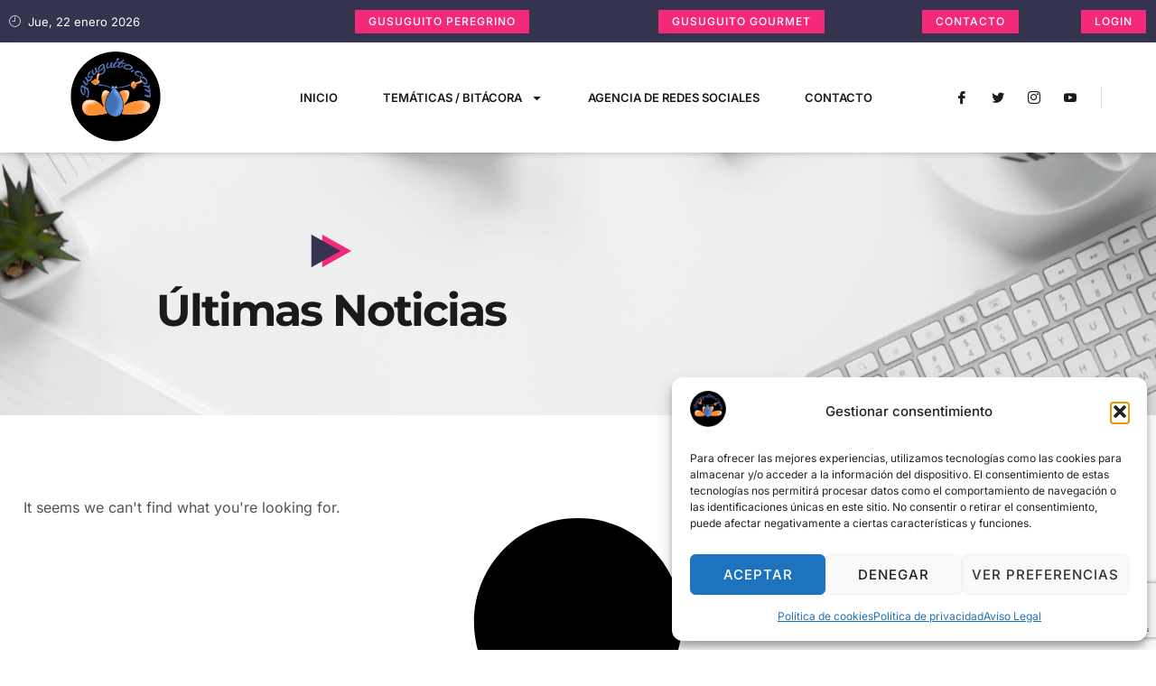

--- FILE ---
content_type: text/html; charset=utf-8
request_url: https://www.google.com/recaptcha/api2/anchor?ar=1&k=6Lc-T68UAAAAAMJKdg8DngctZF6OzFC4tqJKYQ_U&co=aHR0cHM6Ly9ndXN1Z3VpdG8uY29tOjQ0Mw..&hl=en&type=v3&v=PoyoqOPhxBO7pBk68S4YbpHZ&size=invisible&badge=bottomright&sa=Form&anchor-ms=20000&execute-ms=30000&cb=9ir8gwenppv7
body_size: 48606
content:
<!DOCTYPE HTML><html dir="ltr" lang="en"><head><meta http-equiv="Content-Type" content="text/html; charset=UTF-8">
<meta http-equiv="X-UA-Compatible" content="IE=edge">
<title>reCAPTCHA</title>
<style type="text/css">
/* cyrillic-ext */
@font-face {
  font-family: 'Roboto';
  font-style: normal;
  font-weight: 400;
  font-stretch: 100%;
  src: url(//fonts.gstatic.com/s/roboto/v48/KFO7CnqEu92Fr1ME7kSn66aGLdTylUAMa3GUBHMdazTgWw.woff2) format('woff2');
  unicode-range: U+0460-052F, U+1C80-1C8A, U+20B4, U+2DE0-2DFF, U+A640-A69F, U+FE2E-FE2F;
}
/* cyrillic */
@font-face {
  font-family: 'Roboto';
  font-style: normal;
  font-weight: 400;
  font-stretch: 100%;
  src: url(//fonts.gstatic.com/s/roboto/v48/KFO7CnqEu92Fr1ME7kSn66aGLdTylUAMa3iUBHMdazTgWw.woff2) format('woff2');
  unicode-range: U+0301, U+0400-045F, U+0490-0491, U+04B0-04B1, U+2116;
}
/* greek-ext */
@font-face {
  font-family: 'Roboto';
  font-style: normal;
  font-weight: 400;
  font-stretch: 100%;
  src: url(//fonts.gstatic.com/s/roboto/v48/KFO7CnqEu92Fr1ME7kSn66aGLdTylUAMa3CUBHMdazTgWw.woff2) format('woff2');
  unicode-range: U+1F00-1FFF;
}
/* greek */
@font-face {
  font-family: 'Roboto';
  font-style: normal;
  font-weight: 400;
  font-stretch: 100%;
  src: url(//fonts.gstatic.com/s/roboto/v48/KFO7CnqEu92Fr1ME7kSn66aGLdTylUAMa3-UBHMdazTgWw.woff2) format('woff2');
  unicode-range: U+0370-0377, U+037A-037F, U+0384-038A, U+038C, U+038E-03A1, U+03A3-03FF;
}
/* math */
@font-face {
  font-family: 'Roboto';
  font-style: normal;
  font-weight: 400;
  font-stretch: 100%;
  src: url(//fonts.gstatic.com/s/roboto/v48/KFO7CnqEu92Fr1ME7kSn66aGLdTylUAMawCUBHMdazTgWw.woff2) format('woff2');
  unicode-range: U+0302-0303, U+0305, U+0307-0308, U+0310, U+0312, U+0315, U+031A, U+0326-0327, U+032C, U+032F-0330, U+0332-0333, U+0338, U+033A, U+0346, U+034D, U+0391-03A1, U+03A3-03A9, U+03B1-03C9, U+03D1, U+03D5-03D6, U+03F0-03F1, U+03F4-03F5, U+2016-2017, U+2034-2038, U+203C, U+2040, U+2043, U+2047, U+2050, U+2057, U+205F, U+2070-2071, U+2074-208E, U+2090-209C, U+20D0-20DC, U+20E1, U+20E5-20EF, U+2100-2112, U+2114-2115, U+2117-2121, U+2123-214F, U+2190, U+2192, U+2194-21AE, U+21B0-21E5, U+21F1-21F2, U+21F4-2211, U+2213-2214, U+2216-22FF, U+2308-230B, U+2310, U+2319, U+231C-2321, U+2336-237A, U+237C, U+2395, U+239B-23B7, U+23D0, U+23DC-23E1, U+2474-2475, U+25AF, U+25B3, U+25B7, U+25BD, U+25C1, U+25CA, U+25CC, U+25FB, U+266D-266F, U+27C0-27FF, U+2900-2AFF, U+2B0E-2B11, U+2B30-2B4C, U+2BFE, U+3030, U+FF5B, U+FF5D, U+1D400-1D7FF, U+1EE00-1EEFF;
}
/* symbols */
@font-face {
  font-family: 'Roboto';
  font-style: normal;
  font-weight: 400;
  font-stretch: 100%;
  src: url(//fonts.gstatic.com/s/roboto/v48/KFO7CnqEu92Fr1ME7kSn66aGLdTylUAMaxKUBHMdazTgWw.woff2) format('woff2');
  unicode-range: U+0001-000C, U+000E-001F, U+007F-009F, U+20DD-20E0, U+20E2-20E4, U+2150-218F, U+2190, U+2192, U+2194-2199, U+21AF, U+21E6-21F0, U+21F3, U+2218-2219, U+2299, U+22C4-22C6, U+2300-243F, U+2440-244A, U+2460-24FF, U+25A0-27BF, U+2800-28FF, U+2921-2922, U+2981, U+29BF, U+29EB, U+2B00-2BFF, U+4DC0-4DFF, U+FFF9-FFFB, U+10140-1018E, U+10190-1019C, U+101A0, U+101D0-101FD, U+102E0-102FB, U+10E60-10E7E, U+1D2C0-1D2D3, U+1D2E0-1D37F, U+1F000-1F0FF, U+1F100-1F1AD, U+1F1E6-1F1FF, U+1F30D-1F30F, U+1F315, U+1F31C, U+1F31E, U+1F320-1F32C, U+1F336, U+1F378, U+1F37D, U+1F382, U+1F393-1F39F, U+1F3A7-1F3A8, U+1F3AC-1F3AF, U+1F3C2, U+1F3C4-1F3C6, U+1F3CA-1F3CE, U+1F3D4-1F3E0, U+1F3ED, U+1F3F1-1F3F3, U+1F3F5-1F3F7, U+1F408, U+1F415, U+1F41F, U+1F426, U+1F43F, U+1F441-1F442, U+1F444, U+1F446-1F449, U+1F44C-1F44E, U+1F453, U+1F46A, U+1F47D, U+1F4A3, U+1F4B0, U+1F4B3, U+1F4B9, U+1F4BB, U+1F4BF, U+1F4C8-1F4CB, U+1F4D6, U+1F4DA, U+1F4DF, U+1F4E3-1F4E6, U+1F4EA-1F4ED, U+1F4F7, U+1F4F9-1F4FB, U+1F4FD-1F4FE, U+1F503, U+1F507-1F50B, U+1F50D, U+1F512-1F513, U+1F53E-1F54A, U+1F54F-1F5FA, U+1F610, U+1F650-1F67F, U+1F687, U+1F68D, U+1F691, U+1F694, U+1F698, U+1F6AD, U+1F6B2, U+1F6B9-1F6BA, U+1F6BC, U+1F6C6-1F6CF, U+1F6D3-1F6D7, U+1F6E0-1F6EA, U+1F6F0-1F6F3, U+1F6F7-1F6FC, U+1F700-1F7FF, U+1F800-1F80B, U+1F810-1F847, U+1F850-1F859, U+1F860-1F887, U+1F890-1F8AD, U+1F8B0-1F8BB, U+1F8C0-1F8C1, U+1F900-1F90B, U+1F93B, U+1F946, U+1F984, U+1F996, U+1F9E9, U+1FA00-1FA6F, U+1FA70-1FA7C, U+1FA80-1FA89, U+1FA8F-1FAC6, U+1FACE-1FADC, U+1FADF-1FAE9, U+1FAF0-1FAF8, U+1FB00-1FBFF;
}
/* vietnamese */
@font-face {
  font-family: 'Roboto';
  font-style: normal;
  font-weight: 400;
  font-stretch: 100%;
  src: url(//fonts.gstatic.com/s/roboto/v48/KFO7CnqEu92Fr1ME7kSn66aGLdTylUAMa3OUBHMdazTgWw.woff2) format('woff2');
  unicode-range: U+0102-0103, U+0110-0111, U+0128-0129, U+0168-0169, U+01A0-01A1, U+01AF-01B0, U+0300-0301, U+0303-0304, U+0308-0309, U+0323, U+0329, U+1EA0-1EF9, U+20AB;
}
/* latin-ext */
@font-face {
  font-family: 'Roboto';
  font-style: normal;
  font-weight: 400;
  font-stretch: 100%;
  src: url(//fonts.gstatic.com/s/roboto/v48/KFO7CnqEu92Fr1ME7kSn66aGLdTylUAMa3KUBHMdazTgWw.woff2) format('woff2');
  unicode-range: U+0100-02BA, U+02BD-02C5, U+02C7-02CC, U+02CE-02D7, U+02DD-02FF, U+0304, U+0308, U+0329, U+1D00-1DBF, U+1E00-1E9F, U+1EF2-1EFF, U+2020, U+20A0-20AB, U+20AD-20C0, U+2113, U+2C60-2C7F, U+A720-A7FF;
}
/* latin */
@font-face {
  font-family: 'Roboto';
  font-style: normal;
  font-weight: 400;
  font-stretch: 100%;
  src: url(//fonts.gstatic.com/s/roboto/v48/KFO7CnqEu92Fr1ME7kSn66aGLdTylUAMa3yUBHMdazQ.woff2) format('woff2');
  unicode-range: U+0000-00FF, U+0131, U+0152-0153, U+02BB-02BC, U+02C6, U+02DA, U+02DC, U+0304, U+0308, U+0329, U+2000-206F, U+20AC, U+2122, U+2191, U+2193, U+2212, U+2215, U+FEFF, U+FFFD;
}
/* cyrillic-ext */
@font-face {
  font-family: 'Roboto';
  font-style: normal;
  font-weight: 500;
  font-stretch: 100%;
  src: url(//fonts.gstatic.com/s/roboto/v48/KFO7CnqEu92Fr1ME7kSn66aGLdTylUAMa3GUBHMdazTgWw.woff2) format('woff2');
  unicode-range: U+0460-052F, U+1C80-1C8A, U+20B4, U+2DE0-2DFF, U+A640-A69F, U+FE2E-FE2F;
}
/* cyrillic */
@font-face {
  font-family: 'Roboto';
  font-style: normal;
  font-weight: 500;
  font-stretch: 100%;
  src: url(//fonts.gstatic.com/s/roboto/v48/KFO7CnqEu92Fr1ME7kSn66aGLdTylUAMa3iUBHMdazTgWw.woff2) format('woff2');
  unicode-range: U+0301, U+0400-045F, U+0490-0491, U+04B0-04B1, U+2116;
}
/* greek-ext */
@font-face {
  font-family: 'Roboto';
  font-style: normal;
  font-weight: 500;
  font-stretch: 100%;
  src: url(//fonts.gstatic.com/s/roboto/v48/KFO7CnqEu92Fr1ME7kSn66aGLdTylUAMa3CUBHMdazTgWw.woff2) format('woff2');
  unicode-range: U+1F00-1FFF;
}
/* greek */
@font-face {
  font-family: 'Roboto';
  font-style: normal;
  font-weight: 500;
  font-stretch: 100%;
  src: url(//fonts.gstatic.com/s/roboto/v48/KFO7CnqEu92Fr1ME7kSn66aGLdTylUAMa3-UBHMdazTgWw.woff2) format('woff2');
  unicode-range: U+0370-0377, U+037A-037F, U+0384-038A, U+038C, U+038E-03A1, U+03A3-03FF;
}
/* math */
@font-face {
  font-family: 'Roboto';
  font-style: normal;
  font-weight: 500;
  font-stretch: 100%;
  src: url(//fonts.gstatic.com/s/roboto/v48/KFO7CnqEu92Fr1ME7kSn66aGLdTylUAMawCUBHMdazTgWw.woff2) format('woff2');
  unicode-range: U+0302-0303, U+0305, U+0307-0308, U+0310, U+0312, U+0315, U+031A, U+0326-0327, U+032C, U+032F-0330, U+0332-0333, U+0338, U+033A, U+0346, U+034D, U+0391-03A1, U+03A3-03A9, U+03B1-03C9, U+03D1, U+03D5-03D6, U+03F0-03F1, U+03F4-03F5, U+2016-2017, U+2034-2038, U+203C, U+2040, U+2043, U+2047, U+2050, U+2057, U+205F, U+2070-2071, U+2074-208E, U+2090-209C, U+20D0-20DC, U+20E1, U+20E5-20EF, U+2100-2112, U+2114-2115, U+2117-2121, U+2123-214F, U+2190, U+2192, U+2194-21AE, U+21B0-21E5, U+21F1-21F2, U+21F4-2211, U+2213-2214, U+2216-22FF, U+2308-230B, U+2310, U+2319, U+231C-2321, U+2336-237A, U+237C, U+2395, U+239B-23B7, U+23D0, U+23DC-23E1, U+2474-2475, U+25AF, U+25B3, U+25B7, U+25BD, U+25C1, U+25CA, U+25CC, U+25FB, U+266D-266F, U+27C0-27FF, U+2900-2AFF, U+2B0E-2B11, U+2B30-2B4C, U+2BFE, U+3030, U+FF5B, U+FF5D, U+1D400-1D7FF, U+1EE00-1EEFF;
}
/* symbols */
@font-face {
  font-family: 'Roboto';
  font-style: normal;
  font-weight: 500;
  font-stretch: 100%;
  src: url(//fonts.gstatic.com/s/roboto/v48/KFO7CnqEu92Fr1ME7kSn66aGLdTylUAMaxKUBHMdazTgWw.woff2) format('woff2');
  unicode-range: U+0001-000C, U+000E-001F, U+007F-009F, U+20DD-20E0, U+20E2-20E4, U+2150-218F, U+2190, U+2192, U+2194-2199, U+21AF, U+21E6-21F0, U+21F3, U+2218-2219, U+2299, U+22C4-22C6, U+2300-243F, U+2440-244A, U+2460-24FF, U+25A0-27BF, U+2800-28FF, U+2921-2922, U+2981, U+29BF, U+29EB, U+2B00-2BFF, U+4DC0-4DFF, U+FFF9-FFFB, U+10140-1018E, U+10190-1019C, U+101A0, U+101D0-101FD, U+102E0-102FB, U+10E60-10E7E, U+1D2C0-1D2D3, U+1D2E0-1D37F, U+1F000-1F0FF, U+1F100-1F1AD, U+1F1E6-1F1FF, U+1F30D-1F30F, U+1F315, U+1F31C, U+1F31E, U+1F320-1F32C, U+1F336, U+1F378, U+1F37D, U+1F382, U+1F393-1F39F, U+1F3A7-1F3A8, U+1F3AC-1F3AF, U+1F3C2, U+1F3C4-1F3C6, U+1F3CA-1F3CE, U+1F3D4-1F3E0, U+1F3ED, U+1F3F1-1F3F3, U+1F3F5-1F3F7, U+1F408, U+1F415, U+1F41F, U+1F426, U+1F43F, U+1F441-1F442, U+1F444, U+1F446-1F449, U+1F44C-1F44E, U+1F453, U+1F46A, U+1F47D, U+1F4A3, U+1F4B0, U+1F4B3, U+1F4B9, U+1F4BB, U+1F4BF, U+1F4C8-1F4CB, U+1F4D6, U+1F4DA, U+1F4DF, U+1F4E3-1F4E6, U+1F4EA-1F4ED, U+1F4F7, U+1F4F9-1F4FB, U+1F4FD-1F4FE, U+1F503, U+1F507-1F50B, U+1F50D, U+1F512-1F513, U+1F53E-1F54A, U+1F54F-1F5FA, U+1F610, U+1F650-1F67F, U+1F687, U+1F68D, U+1F691, U+1F694, U+1F698, U+1F6AD, U+1F6B2, U+1F6B9-1F6BA, U+1F6BC, U+1F6C6-1F6CF, U+1F6D3-1F6D7, U+1F6E0-1F6EA, U+1F6F0-1F6F3, U+1F6F7-1F6FC, U+1F700-1F7FF, U+1F800-1F80B, U+1F810-1F847, U+1F850-1F859, U+1F860-1F887, U+1F890-1F8AD, U+1F8B0-1F8BB, U+1F8C0-1F8C1, U+1F900-1F90B, U+1F93B, U+1F946, U+1F984, U+1F996, U+1F9E9, U+1FA00-1FA6F, U+1FA70-1FA7C, U+1FA80-1FA89, U+1FA8F-1FAC6, U+1FACE-1FADC, U+1FADF-1FAE9, U+1FAF0-1FAF8, U+1FB00-1FBFF;
}
/* vietnamese */
@font-face {
  font-family: 'Roboto';
  font-style: normal;
  font-weight: 500;
  font-stretch: 100%;
  src: url(//fonts.gstatic.com/s/roboto/v48/KFO7CnqEu92Fr1ME7kSn66aGLdTylUAMa3OUBHMdazTgWw.woff2) format('woff2');
  unicode-range: U+0102-0103, U+0110-0111, U+0128-0129, U+0168-0169, U+01A0-01A1, U+01AF-01B0, U+0300-0301, U+0303-0304, U+0308-0309, U+0323, U+0329, U+1EA0-1EF9, U+20AB;
}
/* latin-ext */
@font-face {
  font-family: 'Roboto';
  font-style: normal;
  font-weight: 500;
  font-stretch: 100%;
  src: url(//fonts.gstatic.com/s/roboto/v48/KFO7CnqEu92Fr1ME7kSn66aGLdTylUAMa3KUBHMdazTgWw.woff2) format('woff2');
  unicode-range: U+0100-02BA, U+02BD-02C5, U+02C7-02CC, U+02CE-02D7, U+02DD-02FF, U+0304, U+0308, U+0329, U+1D00-1DBF, U+1E00-1E9F, U+1EF2-1EFF, U+2020, U+20A0-20AB, U+20AD-20C0, U+2113, U+2C60-2C7F, U+A720-A7FF;
}
/* latin */
@font-face {
  font-family: 'Roboto';
  font-style: normal;
  font-weight: 500;
  font-stretch: 100%;
  src: url(//fonts.gstatic.com/s/roboto/v48/KFO7CnqEu92Fr1ME7kSn66aGLdTylUAMa3yUBHMdazQ.woff2) format('woff2');
  unicode-range: U+0000-00FF, U+0131, U+0152-0153, U+02BB-02BC, U+02C6, U+02DA, U+02DC, U+0304, U+0308, U+0329, U+2000-206F, U+20AC, U+2122, U+2191, U+2193, U+2212, U+2215, U+FEFF, U+FFFD;
}
/* cyrillic-ext */
@font-face {
  font-family: 'Roboto';
  font-style: normal;
  font-weight: 900;
  font-stretch: 100%;
  src: url(//fonts.gstatic.com/s/roboto/v48/KFO7CnqEu92Fr1ME7kSn66aGLdTylUAMa3GUBHMdazTgWw.woff2) format('woff2');
  unicode-range: U+0460-052F, U+1C80-1C8A, U+20B4, U+2DE0-2DFF, U+A640-A69F, U+FE2E-FE2F;
}
/* cyrillic */
@font-face {
  font-family: 'Roboto';
  font-style: normal;
  font-weight: 900;
  font-stretch: 100%;
  src: url(//fonts.gstatic.com/s/roboto/v48/KFO7CnqEu92Fr1ME7kSn66aGLdTylUAMa3iUBHMdazTgWw.woff2) format('woff2');
  unicode-range: U+0301, U+0400-045F, U+0490-0491, U+04B0-04B1, U+2116;
}
/* greek-ext */
@font-face {
  font-family: 'Roboto';
  font-style: normal;
  font-weight: 900;
  font-stretch: 100%;
  src: url(//fonts.gstatic.com/s/roboto/v48/KFO7CnqEu92Fr1ME7kSn66aGLdTylUAMa3CUBHMdazTgWw.woff2) format('woff2');
  unicode-range: U+1F00-1FFF;
}
/* greek */
@font-face {
  font-family: 'Roboto';
  font-style: normal;
  font-weight: 900;
  font-stretch: 100%;
  src: url(//fonts.gstatic.com/s/roboto/v48/KFO7CnqEu92Fr1ME7kSn66aGLdTylUAMa3-UBHMdazTgWw.woff2) format('woff2');
  unicode-range: U+0370-0377, U+037A-037F, U+0384-038A, U+038C, U+038E-03A1, U+03A3-03FF;
}
/* math */
@font-face {
  font-family: 'Roboto';
  font-style: normal;
  font-weight: 900;
  font-stretch: 100%;
  src: url(//fonts.gstatic.com/s/roboto/v48/KFO7CnqEu92Fr1ME7kSn66aGLdTylUAMawCUBHMdazTgWw.woff2) format('woff2');
  unicode-range: U+0302-0303, U+0305, U+0307-0308, U+0310, U+0312, U+0315, U+031A, U+0326-0327, U+032C, U+032F-0330, U+0332-0333, U+0338, U+033A, U+0346, U+034D, U+0391-03A1, U+03A3-03A9, U+03B1-03C9, U+03D1, U+03D5-03D6, U+03F0-03F1, U+03F4-03F5, U+2016-2017, U+2034-2038, U+203C, U+2040, U+2043, U+2047, U+2050, U+2057, U+205F, U+2070-2071, U+2074-208E, U+2090-209C, U+20D0-20DC, U+20E1, U+20E5-20EF, U+2100-2112, U+2114-2115, U+2117-2121, U+2123-214F, U+2190, U+2192, U+2194-21AE, U+21B0-21E5, U+21F1-21F2, U+21F4-2211, U+2213-2214, U+2216-22FF, U+2308-230B, U+2310, U+2319, U+231C-2321, U+2336-237A, U+237C, U+2395, U+239B-23B7, U+23D0, U+23DC-23E1, U+2474-2475, U+25AF, U+25B3, U+25B7, U+25BD, U+25C1, U+25CA, U+25CC, U+25FB, U+266D-266F, U+27C0-27FF, U+2900-2AFF, U+2B0E-2B11, U+2B30-2B4C, U+2BFE, U+3030, U+FF5B, U+FF5D, U+1D400-1D7FF, U+1EE00-1EEFF;
}
/* symbols */
@font-face {
  font-family: 'Roboto';
  font-style: normal;
  font-weight: 900;
  font-stretch: 100%;
  src: url(//fonts.gstatic.com/s/roboto/v48/KFO7CnqEu92Fr1ME7kSn66aGLdTylUAMaxKUBHMdazTgWw.woff2) format('woff2');
  unicode-range: U+0001-000C, U+000E-001F, U+007F-009F, U+20DD-20E0, U+20E2-20E4, U+2150-218F, U+2190, U+2192, U+2194-2199, U+21AF, U+21E6-21F0, U+21F3, U+2218-2219, U+2299, U+22C4-22C6, U+2300-243F, U+2440-244A, U+2460-24FF, U+25A0-27BF, U+2800-28FF, U+2921-2922, U+2981, U+29BF, U+29EB, U+2B00-2BFF, U+4DC0-4DFF, U+FFF9-FFFB, U+10140-1018E, U+10190-1019C, U+101A0, U+101D0-101FD, U+102E0-102FB, U+10E60-10E7E, U+1D2C0-1D2D3, U+1D2E0-1D37F, U+1F000-1F0FF, U+1F100-1F1AD, U+1F1E6-1F1FF, U+1F30D-1F30F, U+1F315, U+1F31C, U+1F31E, U+1F320-1F32C, U+1F336, U+1F378, U+1F37D, U+1F382, U+1F393-1F39F, U+1F3A7-1F3A8, U+1F3AC-1F3AF, U+1F3C2, U+1F3C4-1F3C6, U+1F3CA-1F3CE, U+1F3D4-1F3E0, U+1F3ED, U+1F3F1-1F3F3, U+1F3F5-1F3F7, U+1F408, U+1F415, U+1F41F, U+1F426, U+1F43F, U+1F441-1F442, U+1F444, U+1F446-1F449, U+1F44C-1F44E, U+1F453, U+1F46A, U+1F47D, U+1F4A3, U+1F4B0, U+1F4B3, U+1F4B9, U+1F4BB, U+1F4BF, U+1F4C8-1F4CB, U+1F4D6, U+1F4DA, U+1F4DF, U+1F4E3-1F4E6, U+1F4EA-1F4ED, U+1F4F7, U+1F4F9-1F4FB, U+1F4FD-1F4FE, U+1F503, U+1F507-1F50B, U+1F50D, U+1F512-1F513, U+1F53E-1F54A, U+1F54F-1F5FA, U+1F610, U+1F650-1F67F, U+1F687, U+1F68D, U+1F691, U+1F694, U+1F698, U+1F6AD, U+1F6B2, U+1F6B9-1F6BA, U+1F6BC, U+1F6C6-1F6CF, U+1F6D3-1F6D7, U+1F6E0-1F6EA, U+1F6F0-1F6F3, U+1F6F7-1F6FC, U+1F700-1F7FF, U+1F800-1F80B, U+1F810-1F847, U+1F850-1F859, U+1F860-1F887, U+1F890-1F8AD, U+1F8B0-1F8BB, U+1F8C0-1F8C1, U+1F900-1F90B, U+1F93B, U+1F946, U+1F984, U+1F996, U+1F9E9, U+1FA00-1FA6F, U+1FA70-1FA7C, U+1FA80-1FA89, U+1FA8F-1FAC6, U+1FACE-1FADC, U+1FADF-1FAE9, U+1FAF0-1FAF8, U+1FB00-1FBFF;
}
/* vietnamese */
@font-face {
  font-family: 'Roboto';
  font-style: normal;
  font-weight: 900;
  font-stretch: 100%;
  src: url(//fonts.gstatic.com/s/roboto/v48/KFO7CnqEu92Fr1ME7kSn66aGLdTylUAMa3OUBHMdazTgWw.woff2) format('woff2');
  unicode-range: U+0102-0103, U+0110-0111, U+0128-0129, U+0168-0169, U+01A0-01A1, U+01AF-01B0, U+0300-0301, U+0303-0304, U+0308-0309, U+0323, U+0329, U+1EA0-1EF9, U+20AB;
}
/* latin-ext */
@font-face {
  font-family: 'Roboto';
  font-style: normal;
  font-weight: 900;
  font-stretch: 100%;
  src: url(//fonts.gstatic.com/s/roboto/v48/KFO7CnqEu92Fr1ME7kSn66aGLdTylUAMa3KUBHMdazTgWw.woff2) format('woff2');
  unicode-range: U+0100-02BA, U+02BD-02C5, U+02C7-02CC, U+02CE-02D7, U+02DD-02FF, U+0304, U+0308, U+0329, U+1D00-1DBF, U+1E00-1E9F, U+1EF2-1EFF, U+2020, U+20A0-20AB, U+20AD-20C0, U+2113, U+2C60-2C7F, U+A720-A7FF;
}
/* latin */
@font-face {
  font-family: 'Roboto';
  font-style: normal;
  font-weight: 900;
  font-stretch: 100%;
  src: url(//fonts.gstatic.com/s/roboto/v48/KFO7CnqEu92Fr1ME7kSn66aGLdTylUAMa3yUBHMdazQ.woff2) format('woff2');
  unicode-range: U+0000-00FF, U+0131, U+0152-0153, U+02BB-02BC, U+02C6, U+02DA, U+02DC, U+0304, U+0308, U+0329, U+2000-206F, U+20AC, U+2122, U+2191, U+2193, U+2212, U+2215, U+FEFF, U+FFFD;
}

</style>
<link rel="stylesheet" type="text/css" href="https://www.gstatic.com/recaptcha/releases/PoyoqOPhxBO7pBk68S4YbpHZ/styles__ltr.css">
<script nonce="6gtold6HwkA2z2Y-A32y-g" type="text/javascript">window['__recaptcha_api'] = 'https://www.google.com/recaptcha/api2/';</script>
<script type="text/javascript" src="https://www.gstatic.com/recaptcha/releases/PoyoqOPhxBO7pBk68S4YbpHZ/recaptcha__en.js" nonce="6gtold6HwkA2z2Y-A32y-g">
      
    </script></head>
<body><div id="rc-anchor-alert" class="rc-anchor-alert"></div>
<input type="hidden" id="recaptcha-token" value="[base64]">
<script type="text/javascript" nonce="6gtold6HwkA2z2Y-A32y-g">
      recaptcha.anchor.Main.init("[\x22ainput\x22,[\x22bgdata\x22,\x22\x22,\[base64]/[base64]/[base64]/[base64]/[base64]/UltsKytdPUU6KEU8MjA0OD9SW2wrK109RT4+NnwxOTI6KChFJjY0NTEyKT09NTUyOTYmJk0rMTxjLmxlbmd0aCYmKGMuY2hhckNvZGVBdChNKzEpJjY0NTEyKT09NTYzMjA/[base64]/[base64]/[base64]/[base64]/[base64]/[base64]/[base64]\x22,\[base64]\\u003d\\u003d\x22,\[base64]/ClcO/MG5XeiEqRTlkw7zCssKFFwrCq8OPCUPChFd6woMAw7vCmsKrw6dWIcObwqMBZTDCicOZw7JfPRXDuHptw7rCosOZw7fCtxfDvWXDj8KRwocEw6QUcgY9w6DCvhfCoMKUwqZSw4fCscOmWMOmwrhMwrxBwofDsW/DlcOtDGTDgsOuw4zDicOCeMKSw7lmwpcAcUQMCQt3OHPDlXh2wqc+w6bDqMKmw5/Do8ObF8Owwr41esK+UsKBw4LCgGQeOQTCrXDDtFzDncKAw63DnsOrwq5Hw5YDXRrDrADCtEXCgB3Du8Orw4V9NcKmwpNuWsK1KMOjJsOlw4HCssKaw5FPwqJ6w5jDmzkMw6A/wpDDqgdgdsOQZMOBw7PDq8OURhIcwoPDmBZ8Qw1PHRXDr8K7XcKkfCA7cMO3UsKywpTDlcOVw7jDjMKvaFfClcOUUcOnw5zDgMOuXkfDq0gKw5bDlsKHShDCgcOkwrjDmm3Cl8OvdsOoXcO8VcKEw4/[base64]/Dj0MiVcOEw5oKw53CqsOcVFTChsOTWEPDmh/DkxQ8wqrDojzDom7Dv8KtKl3ChsKhw590dsKiLRI/BTDDrl8SwphDBCrDk1zDqMOSw4k3wpJIw5V5EMOhwrR5PMKvwrA+ejQjw6TDnsOeNMOTZRwpwpFidMK/wq52Mzx8w5fDvMO8w4Y/[base64]/Cu8OOw6AhY8KPwqDCqXIdBVfDhkXDrsOBw7fDkiMZw4nDhsKLBMOvaloQw5zCuFVQwotEdsOswrzCtFvCrcKYwrZAHcOtw5/CgDLDtgTDiMKyAgZBwrk3G2d2dsKBwrUUHhbCtsOgwq8Qw7XDtMK/HwAFwpNPwqDCo8KCbFx7MsK/[base64]/wqQPIcKmPl5Vw6ErfsObE0crw5x2w6/[base64]/DqERowofDmzc3wpUvwp04KMO/[base64]/CncOhwpjDpzTDocKLOMKNw5PCkzLDlcOYwrDCpEHCsQ11wrwcwqEwEFbCp8O/w4XDtsOPQ8OcWg3CgsOKexQPw4IMbmvDi0XCvQsQNMOKRl/DoHbCs8KQw5fCtsKgeWQXwq7DqsOmwqwKw7gvw53Drg7CpMKIwpd4w61Bw5Nowr5SCMK2C2jDpMOjworDlsO3PsKfw5TDsHIAUMOldVfDiy9/ccKrDcOLw5NqVlNvwqk8w5nCl8OaQSLDucKQcsKnGcKYw5vCgjdqU8K3wpJOKXPCjBPDvD7DqcKTwq0JD0LDqcO9wqvDsABnRMOww4/DscKwQFXDq8OBw647GGlew6sPw4/CncORMMKUw5HCn8KxwoMfw75dwqUiw6HDq8KKEsOIQlnCm8KsY1YNEHLCmi5BMD7CtsKjFcO/wpw2woxzwo1swpDDtsKpw705w6rCiMK9wo9/w6fDtsKGwpwGO8OQMMOoeMOPSk52DBHDlsOtLMKaw4bDqsKow43CgHIuwoHCk0oNEH3CuHPDhnLChsOXRjLDk8KILyM0w5XCu8O1wpFPUsKqw7J1wpgjwqMyEQdsccK3wrFUwoLCnULDpMKaIxHCpDLCjcKkwp1KRktrKRzCi8OyAMOleMK+TsOaw6Mcwr3CssK/B8O4wqVsHsO9MWnDpRlFwoPCkcOaw4svw6LCosK6wpsSecKmRcKwCsOqT8OfFx3DnQNdwqBnworDhAZdw63CqsKqwrjCsk0tDMO2w4I6aUcpw44/w6BYesKYacKXw7LDhig0ZsKwBXvDjDROw6xQY33Cv8Orw6dtwrTCtsK5WFkVwop0bV9bwrZeIsOiwodnasO4wqDCh2A5wrfDgMO4wqo/[base64]/Cs8KEBsOXLlNUwqjDvsOWZsOWwqIfC8KEC1bCvsOgw6fCq2jCihB5w4fClMKUw5t0ZnVKHsKXBTnCpALDnnkfwo/DgcOHw6nDukLDlypbOjlHRMKpwpc5BcONw410wplNG8Kqwr3DosONw5wRw6XCvxgSEDfCj8K7w6dXCMO8w5jDgsKTwq/CqxQPw5F+SBY1WmcCw5xHw4lHw5EcHsKHDcOAw4zDjEhLDcOLw5jDs8OTPVtbw63Ct03CqGnDqB/CtcK/dRdPFcKKVcOjw6pqw5DCrXjCgsOKw47CssOowo4+UzEZU8KSen7Co8O5c3svw7cBw7LDs8OVw5XCkcOhwrPCgS91w7HCtMKQwoJ8wpjCn1t6wprCu8KjwopXw4gLE8KcQMOAw6PCl0tCbwVVwrLDhsKXwrfCtknDul/DtQjChmDCmTzCnVAawp4oQzPCicKJw4TDjsKOwpZkOyPDg8OHw4rDmRgML8Kcw6XDomNkw7krNF53w50BYkbCmU0/w5JRKnwtw57CgngVw6t1F8KJKBzCvE3DgsOKw6/DncOcc8KjwrsuwqfCrsKVwq5dBsOcwrvDgsK5LcKvdz/DlMOUHSvDm1JtG8OJwoPCh8OgS8KXL8KywpDChAXDjy3DtxbChV7Cn8OFEAgAw5dOw4TDvcKwC3vDu1nCsT83w4HCmsKmLcKVwrMsw6A5wqbChsOKb8OCI27CsMODw7zDtw/DvmzDncOow71tGMOkZQsZDsKWFMKdE8OqKGAYMMKOwoQSDHDCp8KtY8OGw4I2wocTcitLw7FEwrLDt8OkccKzwrI9w53DkMKDwofDsGwEWMO0wozDvF/DncOfwoMQwosvwovCksOVwqzCmDh+w6hEwptVw4LCjx3Dm2UeSGd7OsKFwrgVY8K5w6vDjkHDl8OBw75rYMOjf1/CksKELTY6bzsMwq4nwpB9Nx/[base64]/PVQ9wp1nwrt2wr4xw6cxNcKOScOkwqM+woEwT2bDslYMB8ODwobCnj4PwpgfwofDvMKjGMOhM8OIAE4qw4sjwoLCrcO/YsKXCEBZAsOEMBXDr0vDt0vDjsKASsOCw54/BsKLwozCs0w2wo3ChMOCUsKbwpbCuSvDintZwro/w5c+wrxtwrwQw6ZrV8K3ScKjw4rDoMO4A8KSNyLDjiw1Q8OIwpnDicO5w6JCEcOdE8OswpvDusOOeVMGw6/Cn3bDtsOnDsOQwrHCphLCjBF0RsOjEAJoPMOew51ow7sZwr/DqcOFPmxbw5DCgA/DhMKfcydQw5DCnBjDlMO5wpLDu1rChzIbIkrDmCAqHcOswoPCt0PDgcOcMh7CiRxLHWpQCMKrXG/CmMOdwpROwqhiw6dOLsO8wrXCrcOEwrnDtkzCqm4TBsOnFsOjD0fCoMO1eQoCN8OABmAMBjjDh8KOwoLDiVHDgMK7w40Kw544w6QhwpI9H1XDmcKCO8K0TMOiQMKqHcKUwoMTwpFXKhJef3IGwofDlU3DkTkAwr/Dt8KrdzsCZjjDvcOKQC1+GcOgJT/[base64]/DiSM0w68OY0YuwpZ5wp45cXjDksO1wq7CtGcONsKPB8KGFcOKVU1NNcKXacOTwps+w5DDsg5abTnDtBYAFMKlJ3pfIT8CAGcrAg/Cn2fDk3bDsxQtwqkTw6F7XMKZI1grbsKfw7PCicOfw7vDo3lqw5YtQcKtV8OfVE/Cpnpcw75+NHDDqzzChsOcw4TCqmwvQTLDlRxTXsOww61REwc7ZCdWFXpFG1/Ch1jCsMO0Fj3DhiPDuzrCkF3DnUrDo2fCuCTDrcK1L8KAGUzDkcOpQ1ZRIzRSPh/DgXg/ZSZ5RsKEw5/[base64]/w7oqw53DusOowrTDpMOhwqzDvMOiJRw/T21cw7lrJsK5C8K2Rxt/WT9Tw7zDlMOewqNlwr/DtTAowpgYwqLCuDLCiBVRw5HDhg3DnsO4WjNEZhrCpcKALMOAwrIcfsKqwr/CnW3Cl8K0I8OQHj3DrzgFwo7DpDLCkzgNfMKewrDDuxTCtsOoAsKldHY9ZsOmw790KS3CgyzDsXV1GcOLE8OjwrLDuyPDtcKeGBHDtiXCqF4oYsKgwoXCm1jCjBjCjHHDp0TDnCTClxJ1HRnCm8K+JcOZwpzClsKkYyAAw6zDusOUwrY9ejMPPsKqw41geMO/[base64]/[base64]/[base64]/[base64]/DjcKqGmphXiDDl8OUwr8PdcKSw43CpMOww57DqzsrQifCvMKlwqXDg3xlwpHDvMOHwr0twrjDusKzw6XCtcKyT20rwp7CugLDvkw6w7jDmsKRwrkicsKSw4hIAcKPwq0YbMOUwpXCg8KXW8KmMMKFw4/Dn2TDosKSw4g0e8O7KMKucMOsw5LCpsO1PcKxdS7DimQlw5hxw7vDpMOnHcOJBsOFFsO3E1ckBwjCkATDlMOGN3RrwrQfw7fDuhB2Ex3DrShuQcKYJ8Kkw7fCucOUwovCuVfCllLDsAx7woPDsnTCnsKpwovDtD3DmcKDwpVZw797w4MBw7E6Ly7CoRjDvHEQw5/Cgjh9BMOdwptgwqxpTMKjw4fCk8OEAsK9wq/CvDXCtiXCkAbDq8K7JRcLwotIFlAuwrvDonQhBCvCtcKFN8KjJkvCrcOSeMKucMKwZwbDjyfCpsKgfw4LPcKNZcKxw6rDgVvDhjYEwp7DtcKEZsOBw7nDnEHDrcOjwrjDtcK8GsKtwqDCoEEWw7FsPcOww5DCmGExe13DpVhVw4/DkMO7esO7w5fCgMKLLMKdwqdTDcK/M8K8P8K/[base64]/DsAjCihnDrMK5bDwqw6HDhAtJw5zCsMOKFHHDq8KUdsKswqo5GcKpw7oQa0PDsi7Ci2XDr0RbwpZww7g9A8K8w6cJwrJ3BzNjw4HCjx/[base64]/CssKieG1jNznDscKwCcOCw7HCoMK1ahbCrxDDsV1cw4nChMO0w4AnwrnCj3LDl23Dg0tpGHkAI8KhXsO5ZsOkw7o4woEWNAbDkGg1w4tfMETDrcOJwocbd8KHwoVEelluw4FMw6IeEsOqOCzCm1x2asKUNCALN8K7wqYkwobDscOYVXPDqBrDpknCncOsPR/Ct8Ktw47DlkTCqsOewrbDihN2w6LCiMOzMQB5wqMyw6FfDTrDlGd/N8OwwoNkwo3DnRV4wo1EJMO+QMK0w6XChMKRwqPCiUMEwq53wo/CjcOzwrrDnWfDm8KiOMKpwr/CrQJLIwkWCBPCr8KJwpRlw5x0wpc/LsKhGsKtwoTDjBbClRotw7RTM0/[base64]/w7nDp8O5bsOkwqTCscKhwq/CnQFCwqEjacOdwodzwrVfw7rDisO6GGXCoFfCkQhqwpovP8Ohwo/[base64]/JMO/wo/Du8Onw7xdbMKTw5AAScOOwpouKsO6bGrDm8O2UWXClsKoEWMZSsODw4BLKRxLFSHCmcOqGBMMLDbDglcmw4DDtlZJwqzDmEHDrwMDw53CrsO9JRDCkcONNcKdw755dMOCwrJ2w5BKwrjCh8OawpEeZxfCgsOxCnJGwo7CsBZPDcOMCzbDpE4/[base64]/DmVXDh8OdfMKkw6Y1HyPChsOrbcOpw7VZwqd0wrYvCsK0DE1IwpMpw7MWDcOhw7DDqWNZZMOgWThlwpfDhMOswqI1w7cRw5k1wo/[base64]/CqUkkw7RIFljDu8K6wrbDvcOpw7vDn8OBL8OkwpTChsOPfMO3w5PCtcKwwrHDhHAtE8KcwqPDhMONw7kCEAcJcsKMw5zDlQcvw5txw6fDkxF4wqTDhU/CmMK8w5rDnsOBwpzCjsOZQsOMPcKFdcOuw51dwrhAw6xQw7PCt8OQw6MhJsO1W0LDoCzDlh7DpcK/w4PCpnPCtsKKdCx4ZQnCuHXDosOIBMKeY3/[base64]/GiJqw64jwr7ClcOowr8CIcKhwpY2wqHDpcKPOcODAMO9w7s7ODTCncOmw49KKy7Du0jCgnoWw4DCj1htwpTCncOqFsKYDjo8wpvDr8K3J2zDncK6B0/DiVTDtAjCsH4YVMOwRsKHbsOcwpR9w68Bw6bDmcKKwq/Coy/[base64]/DsgrDhcKXwrRgwpzCoHzCscKZw7BXIyI4wpcfw63CtMK3QMKDwq/Dq8K5wq0hw5nCgsOpwpoVKcKrwrULw5XCkSI3Fj80w7rDvl8Xw5vCo8K4CsOJwrxJKMOtL8Omwp4Rw6HDncOEwo/Cli7DtTrCsCzDjCfDhsOdbXnDmcO8w7dXPU/DqjnConbDrTrCkCEVw7/[base64]/CpcKsdMOoHEkhBWk7w7fCm8O8w5MHw5Zkw5Qaw5B9eEZ6GnMZwrjCi24GCMOlwqHCgcKwYnjDscOoXBUIw70eccOywoLDpcKjw6lPPD4Zwp5iJsKHVj3Cm8KHwrwqw5PDmsKxBMK8TMOXasOTJcK7w5fDlcOAwo3DjQXCm8OPd8OpwrZ+Om7Dmy7CiMOnw4zCgcK/w4DCl0TCkcOpwr0LQ8K9WcK5eFQ3w5Nzw7QaXngfTMO/QTjDnx3Cn8OxVQzDkGjCiGsFDsOTwpLChcOYwpNKw6ILw596dMOGa8K1S8KIwrQsIcK9wpssEB7Ch8KfS8KPwo3Cv8OqPMOIABPCtHhgwpVzcR3CmDMbBsK9wqfDu3/[base64]/[base64]/CncKLaWh/M8OmZcOkwrN7wrs+EWY9OjVUwpzCgkrCt8KFTgHDhXvCsEo+YGrDuyI1C8KSbsO5RHnDs3vDscKkwrVNwrMRWT/Cu8K9wpYgDHzCvw/DtnFZH8Oww57DqC1Pw6DCn8OvO0Y8w7jCssO+aFTCqXMtw69VbMKQWMOEw5DCnH/[base64]/fMOcIMODeEfCscOLw4JBGsKnQTY6w7TCrsOXdsOew5LDh0jCoF92ZSA+ZQrDp8KZwpXCnBEERMODHcOIwqrDisOzMsO7w5gYfcOXwpUHwqtzwpvCmsKmIsK5wp/[base64]/RAvCq2bDusOswqc1Ti3Ci8O2w7/Co8KYBcKGw4dlNm7CvWFlCQ3Dm8OkMB/[base64]/OgoHwrZNUsOTw59BfcOhFMKww4rDkiDDv8ODw4XCqhF2wp3DvzbCkMKiRsK3w5vCjTVGw4t/QcOjw6ZOH2HCuUphT8OMwpPCssOww5bCrlNkwqJgIzPDoifCjEbDoMOPfCU7w5HDksOaw53Cu8KQw47CisK2ClbDuMOQw5nDuGRWwqLDkH3CjMOOJMOJwq/ClcKheSnDk2vCjMKUNcKcwpPCi2Vgw7LClcOow4F4KcONPXfCrMKmTQJvwpHDix8bX8OKwpEFecKsw5kMwpEQw4gfwpAKd8KgwrrCicKRwrPDv8O7LkfDtz7DrhLDgjMTw7PCsikPOsKvw5M/[base64]/DgMOnw5Q/[base64]/CoMOSw5PCjQjDlEF/TMKEAH3Di0DCnsKJwoY+YcObdR9oGsKVw6HClnHDnMKyXsKDw6LDhcKCwoQXVzHCoGLDhiMew6hqwr7DksO9w7zCl8Krw5rDiCt0E8KkfRchNWnCumMmwqrCplPCjGDDmMONw7F2wpo1DMOFJ8OheMKtwqpvGQDCjcKyw4doG8OcURzCpcKFwr/DsMOudDHChD9EQMKWw6HChX/Ch3bCohXCq8KYEcK/w6slFcO4a1MRPMKNwqjDh8KawpU1d1XDvsKxw7XCvWHCkhXDlnIrCsOlRcODw5PCp8OLwp7DrQzDusKFAcKGKEHDncK0wodPTUjDgB3DpcKxZVZTw4Rfwrpkw4FIwrPCi8O4XsK0w6vDgsOZCCENwo0Mw4c3VcOQP0Ftwr9Gwp3ChMKTXAZIcsO+wr/CocKawozCviN6HsOuM8OcRyMXC1bCoFRFw6rDkcORwpHCusKww7TDnMKcwr09wr3DrDQIw74kGwQUYsKlw4fChzvCnifDshxDw4LCpMOpI37CpwxFfXjCpm/ChhMbw4NBwp3DpsOPw63CrkrDgsKLwq/ChMK0w6kRPMOWPcKlGDFva2U+bcKTw7NSwqZ7wrwsw6oLw69Ew5J2w6rDusOwXDZMwpN9QCvDucKGKcKfw7fCqMKcCcOlFgXDpzHClMKhQAfCn8KfwrrCncOxR8O9LcOqGsK6YBzDvcKyaxc/wq1fbsOCw6YYw5nDgsOPB0sGwogHHcKVIMKWTAjDoV/Cv8KNesKIDcOpC8OREXliwrV1w5gfw5sGTMKQw5/[base64]/CuRjCoV/ClENLw7DDtmw3ZFwJGcOPRcKrw7XCpMKZWMOuwqgWJsOWwoDDhsOMw6vChcKnwoPDtXvDnx/Ctms8JkLDnWjCqQ7CgsKmJ8OqZhUCHX/Cg8OmFnDDpsK9w6zDk8OmXAE4wrrCjyTDm8Khw65Lw7EYKsKfEMKUb8OpPwjDumXCncO1fmJAw7NRwotSwpzDrgozPXoPGsKow6dHXnLCmMKkXsOlEsK/w7Qcw4jDunHDn3TCiQ7DtsKwCcKeL3VjJBJFXsKeF8KjLsOzJTUiw4/CqS/DrMOWUsKAw43CtcOwwoRbSsK+wqbCnQ3CgsK0wonCqyF0wpNdw5bCoMKew5zCjUXDuyk7w6TCgcK9woEgwpvDlG4gwqLCqWJfK8OuLcOvw4Juw7ZIw5/Cs8OSPjpdw69xw6DCrXjDhXjDqlbCgnwFw69HRsKCdWDDhCI8dSILScKTwqHCmQlOw7DDnsO9w57DqGVaf3Ufw6DDlGrDtHcEJC5vTsKDwoYwS8O5w4LDg0EuHMOSwpPCi8KPasOpK8OiwqphTcOGLRcISMOAwr/CqcKDwqhpw7kzRnrCozzCvMKWw47Do8KiCCFHJ30kEEXDmEfCpxnDqSADwqDCiWHDpgjCncKfw7MZw5wqdXxPEMKLw6/[base64]/e1LDpcKxwrjCjyrDsTrCicKEaUpFwr7CsCPCvV7ChiJYM8KSYMOafV/DpcKsw7fDu8KCUVTChC8WLcOFUcOhw5J5w5rCscO3HsKYw6jCvQPCvSnClEITfsKuSiECwoXCnCVyVMKlwr7Ci3bCrgcaw7ZcwpsRMVDCkG7Dr2rDsCnDiAHDqi/CpsKqwpcUw6lZwoTCtW1cwpNKwrbCuljCg8Knwo3DgcO/[base64]/CmCzDuMK7NAHDk8Orw5nDrgcUwr41wqJeMsKhU2ZrZ3ESwql8wqfDhlQKZ8O0P8K8WMO0w6PChsO3BSPCh8O0K8KHGcKrwqQow6tvwoHDqMO1w65iwrnDhMKXwoYywpnDtRfCthoowqAZwqByw6vDijZ6RcKGw7fDtMOYdFcMcMKCw7R+w5bCjF8/wrbDtsO9wr/Ch8K9wrrDuMKuPMKlw79dwoghw74Dw6/Cj2skw6bChlnDuEbDtk9PdMOjwpZPw7wsFcOkwqLDtMKZTR3CjyUwXSnCnsO/AMKfwrbDlzjCiV8YXcKNw7Rvw5pXMiYbw7bDiMK2Q8OZUMO1wqBpwqvDq0PDqMKgKhTDnwbCjMOUw6ZpGxjDhENewookw7AtGkXDt8OAw55KAFLClMKDYCbDhkI8wrLCrmzCrArDhhcjwobDmy/DvRVRJUpOw5LCsA/CmcKrdyF0RsOaGwjCgcOAw7jDsQDCg8Kuf2ZQw6J7wpZxVDTCgg7DisOFw4IOw4TCrh/DtCh3w6DDnSplOkw7wqIFwo7DqMO3w4srw4NOQ8Ozblc0CCB6blnCm8KqwqMRwrJ/[base64]/CgsKHw6oaAcOnBX3Ds8K5SGDCmcOrwrtEWMKeAcKORMKDPMKzwrBewpLClBkDwoNjw73DhRpqwpnCtW4jwp3CsXFmU8KMwoV2w6HCjQvCsm5KwpjCgsOsw6rDn8Kgw6ZDF1FgXU/CjixUS8KZQ2PDm8OGWHRFOsOuw70HECclb8Oxw6bDqhTDnsOpSsORWMOgOMO4w7IvYSsWSCQ5VgxxwrvDg1o0AAkJw7g/w6wGwp3DjRNYEwlSLTjCgsOew5gFSCQyb8OEwoDCvGHDrMKhVTHDvCFASSBwwqLCoyoxwqE7I2fCgcO5wpDChg3DnQHDrytew7XCh8KBwocnw6B5Pm/Dp8KBwq7DmsOmYsKbC8KEwpMSw482b1nDhMKlw47DlR1PbivCg8K9XcO3w6Jdwr7Dv35mHMOOOsOpYkvCmE8MCEHDq1LDuMKiwqIea8KAZ8Kjw5hHJMKCPsK9wr/CvWPDksO0w6Q2ecOgczE8CsO3w6HCtMOLw5XDgG0Sw5Q4wqPDmm5dPXYlwpTCrCrDggwjbjBZPDUjwqXDlRwsUhRMa8KOw54Ow5rDksOaY8OowpJsGsKRAMKWYVlzw4/DpgfDrcKHwrrCqnnDvn3DgRwyQh0DZS4yd8KWwppnwol+A2AJwqrCqyYcw5HCj3o0wr4nKRXDlnJWwprCucKKw4AfNEPDjDjDiMOYF8O0wrbDhiRiG8O8woTDhMKTAVJ9wrvDs8OYYcOxwqDDrnnDvXkhC8K/wpnDrMKyTsKmwoUIw7kaCyjCisK2JTRaCCbDlVTDsMKBw7fCrcODw6TDrsOldsKnw7PDoT/DuxLDo0YAwrfDicKJRsK9A8KyF0dHwp80wq04WADDhVNYw6PCjw/Ct09uwoTDrSPDoBx4w4HDoWUsw5k9w5fDqD7CnDtow5rCtiBPOHd/[base64]/[base64]/Cj8KZw4QTw7x4w6xrRibDjsKRdwsHCDDCvcKoEsOlwo7DncOYccKdw4IMEMKbwo8QwpXCrsKwakNAwoYhw4dewp1Jw7/[base64]/[base64]/Dm3/CtcOnTRfDpsOdOsKBw6Y8ZMKuOTHCqcKKNDoIWcKjHi1Ww4xQdMK1Uw3DksOewoTCmTFrdcOVdwQ6woY3w5vCi8O+IMO9QsOZw4B1wpPDksK5w6fDvlc3KsOawoJCwpHDhF8Ww4PDtXjCmsKcwp0cwrvDrQrCtRU4w5YwYMKXw6rCg2/Ds8K+wpLDmcKJw681KcOewpUzN8KiTMKPZsKHwqfDkSBqwrJOXH12OSIYZwvDscKHcBjDnMO8QMO5w5zCkEHDj8K9TQEXCMOtTx09e8OBOG7DuxJaNMKDw5XCucKXCkvCrk/[base64]/CiR0BdsKGwqBbCBjDkMO8wrLCnw7CucOWw5PDsWlcBGLDshjDm8OtwptWw4vDq19iwrTDgmE0w53DmWQ/McOea8OhOcKUwrBmw7DDosO3HmTCjTnDpS3DgHzDnh/DvyLCglTCl8O0RsORIcKaAsKoYnTCrS9vwpDClGEoG1lCNUbCkz7CswfCtMOMU2JGwqpqwqdew5nCv8OqSUUaw5DCmcKnwqDDqMKEwq7Cl8OXWkPCgRUSF8KbwrfDlEIHwp5kai/[base64]/w5QYeiN+w6LDv2RCDR/Cm3oECsKfw4AQwojCizZYwrjCshHDjMKPwqTDn8Oywo7Cm8KbwogXcsKbHnjDtcOXGsKoJcKNwrIew5bDlFsIwpPDoihaw4DDjHdcfjPDmFPCncK+wq7Ds8Kxw7VCDyN+w7LCuMKgRsKQwoJcwqbCsMOxwqXDlsKsN8OIw6/ClF04w4wGXRQ8w6QqQMOiXyd2w4s1wr/ClUUUw5LCvMKnRQQhXw7DtirCkMOTw5XCosKUwrhJJkdAwojDogvCncKRf0NXwoPDnsKbw4QRO1oQwr/Dn3LCpsONwoojTMKdesKswobCq2rDgsOJwqtewrcHWcOVw6scVsKMwoHCscKkwqjCv0rDgMKswqVKwqlSwqxFeMOdw7xfwp/CtDRZLEHDksOew7VmQSYCw4fDgkPChcOlw7crw6TDtx/Dhh5uZW/DgVnDkkkFEmzDtwLCkcK/[base64]/WMK3egdgfMOuw7FWccKjcsKUw6gJLwoWYMObHsK8wrhGPMOPf8O4w7ZVw7vDnjXDt8Odw4nClH/DrMKzPkLCp8K0AcKpGsKlw5/[base64]/CisKxNcOWA8KowqlgRsK+B8KcwqELaX1+HAl5woDDol3DpXQEUcO4aHTDqMKlKlHCi8KFNsOsw4V7KWnCvz52XinDmjJCwrFSw4LDiWQiw5sHOMKfUFE+PcKTw5YDwpxxUB1kXsOpw7cbWsKvWsKteMOtQAHClsO+w6NUwqnDisOTw43Dn8OCbALDosK5NMOcKMKPD1/CiifCtsOAwpnCr8OowoF4w73DmMKCw4zDocO6Ayc1SsKtwpAXw5LCvy0nYX/DkRARDsOawpzCqsObw5MtUcKZOMOcTsKpw6fCpg5BCcOHw4fDkHnDgsOBbgwywoXDjRorEcOOeFvDtcKTw6I/wpBlwobDgVtjw7/DosO1w5TCp24owrvClMOeVkhZwpTCp8KtUMKCwq52fE8mw6cnw6PDtzFAw5TCjCVBJxnCsTbDmiPDncKgW8OXwrdoZy7CmB7Ds1/[base64]/[base64]/dcOXw5zDncOSbQk+w4bCg8OmcsKwXkA+wqpndMOcw4l9AMKtKcO/wpIKw6jCiHEGcsK1FMO5FnvDoMODQMOFw6HCswU8M3EZM3ktDCdpw7nDiQFdbsOtw4PChMKVw5bDisKSOMOqwpnDsMO9w7zCqS57U8O5R1vDjcOzw6lTw6rDqsOHY8Kkd0DCgBbCgHUww4HDksKTwqRTKm49D8O+GUrCkcOewpnDv3ZHJsOICgjDnH1Jw4/CgcKUczDDjnVFw6DCuSnCuDR6DUHCjhMHPyMJPcKHw4nDvWrDjsKQSkw+wohfwoHCkVEIMMK5GDPCpyAfw6vDrUwGbcKVw5TChwUQa3HCk8KNdAoIZVjCh2pPwqELw5wvTHdtw4gcCMOfXsKwPyo8DnZZw5fDpsK3bzXDln0YFCHCv0U/[base64]/DvMO4w4hLwpPDtwjDnlYuc2Qiwr5twobDl8OUw54bwprCqgjChsODDcO+w5zDmsOYQgjDnzXDrsOowq4FKBddw6wRwrhXw7nCunjCtQEQJcOCVSpewqfCox7Cg8OlCcO6FsOqGsK/[base64]/DmzV6Y28MWsOWwqQvw4LCjy/Dsy7DmMKBwovDqQTDucKawr1IwpnDhm/DoGAdw5hlQ8KVT8OLInnDosKMw6QJH8KPDDUod8OGwqd0w6PDikLDtcOywqs9D1Amw6QOcnBEw4BUf8OaCDzDnMKLS0zChsKIN8K/Pz3CkFjCtMOnw5rCq8KJKwJ3w4pDwrtuIVd+JcOcHMKow6nChsKqEUDCj8OvwpBZw5wSwpNZw4DCvMKJP8KLw5/[base64]/[base64]/DtMOJG8KiAcO6wrdhw5lAcMKOw63DncOuZcOVEwbCtnzCksKpwp0Zwod7w7d7w57CnFzCtUXCjDvDrB7DksOMc8OxwozCqsO2wo/DscOzw5TDq2EKKsOoeV7DrCppw5jDtk1aw79FYlDDpA7CnErDv8OwSsOCDsOke8O0dgFOAH0VwpBWOMKmw4jChVQ/w5M5w6zDlMKkZMKAw71yw7DDh0/CqT8TAVrDj0XCiwo/w7liw5B9Yl7CrcOfw77Cn8KSwpYvw7XDuMOew6JNw60xTsOiB8O/FMKFSMOpw7/Dt8OUw6bClMKYCB4tcjhwwqDDtMKOMQnCgxVvVMKnFcKnwqHCncORR8KIQcK3wrXCosOFwoXCiMKWPTQMw7Zowo8nM8OwK8OSZ8OUw6RsNcO3I1TCpE/DvMKYwrAyf3XCiBrDtcK5TsOKW8O6O8O6w4tyBcKhSRs6WwXDgUjDu8Kvw4xQEXzDgBRleDh4dTNBOsOGworCgcO3dMOpfRc1AWTDtsOIb8O9KsK6wpU/AcOaw7hrNMKwwroJbh41GisPdHhnUMKgOwrCuQXCvFYIw7pCw4LDl8OPLxErwp5eTcKJwojCtcOAw7vDncOXw5nDqcOVMcKrwr8xwp3CrRfDpMKBb8O1bsOrTRvDkktUw6ABdcOAwqfDi0pYwq0XQsK/UTzDksODw7tgwp/[base64]/ClSbCiWbCk8Kcw4QXwq7DoXdvC2Nvw5bDn0DCrSZ6N2E6DMOAcMOzcnjDocO9OGU7JzjDtGPDqsO3w6gFwpHDl8K3wpdaw6Fmw4bCrF/Dg8OGVQDCo3LCtXZOwpHDjsKdw4dSWsKlw4XCol4/wqTCmcK4woMVw7/CqH0vEMOKXTrDtcORPsOLw5ATw6gUBFjDj8KFKT3Cgm1mwrMvUcODw7fDpi/Cr8O0woVYw5PDnwMuwoc9wqjDohrDpljDq8KBw4bCui/[base64]/w7xpwpgqw4nCrzUFNhE3wrI2GcOzHT1ZwrnCqjldJTfCqMOdcsO0wo5Zw4vCh8Orc8Oaw4/DqMOLXiTDscK3TcOmw5HDoXRxwrM1w7HDrsKrRnUIwobCvhoOw4fDgXjCjX88Q0zCucKAw5LDoChNw7rDs8K7DRpgw4LDpXUrwpjDrwo9wqLCqcOVRcOCw7lEw6R0RsOPFD/[base64]/[base64]/CmFTCmV/CjsOnwrvDsjHCjGDCicOowoTDp8KCSsOmwoBXIXcYcG7CjHzCm2NHwonDhsO6XCQaT8ODw4/Clm7CsSJGwqjDvGFfXsKdR3XCvSnCjMK2KcOEAxnCm8O4a8KzFMKpwprDhAczGyjDsX8rwoJ7wpzCqcKoYcKzMcKxasOWw77DvcOFwolkw48Nw7PDuETDjxgLWnllw5g/w7/CmzVTUng8fCF5w68XU3R1LsOdwpHCnw7CoQARNcOKwplyw4Ebw7rDhsO7wpFPGlbCs8OoOlrCm1EuwrtQwqrCocK5fcKsw7BWwqTCt1wXAcO7w6XDoWHDkAHDu8Kcw5d9wq1FA2pvwrrDgcKrw7vCljx1w6rDpcKPwoxDUFpbwonDoB7Cjjxpw6LDj1zDoy9Tw6DCmx/CgU8Kw57CiR3DtsOeCMOxYcKWwqvDlBnCgsONBMKOSzRlwrDDtWLCocKxwqnDvsKhSMOKwpPDj3VfMcK/w5bDvMOFecKJw6DCscOrDMKMwqo+w5AkZwgDAMOKNsKowpZ5wqMfwoFsYTZTOkzCmxrDt8KFwrI2w6UjwqfDpTtxOHLCl3IKMcKMOQR2RsKKGcKEwoHCtcOhw6PDvXEySsO7wqLDhMOBQQ/CnhYNwqjDucO7BcKmeVN9w7rDkyF4dCIEwrINwqQYYMOQN8KsIBbDqsOdYGTDg8O7AFDDo8KXDDxIQDwDfcKTwpwHEXVVwoV9CgbCqnc3FAttf1kPVhbDrMOWwqfCu8O3WMO8BCnCkjzDlMKpccKfw57CoB5aLg4Fw4/DmcOkdnHDmMKpwqhQVcKVw7kmw5XCi0zDlcK/[base64]/[base64]/DqMKowp/[base64]/DsOHw5VjGyjDkirDozFPw792Ym/[base64]/CqcONDRY5wpJ7wrHDtwTCu28LwqdKYsO8P0xaw5bDjgPCtgFnIH/ClSkyWMOoaMKEwpTCgAkBwoRRRsOiw4nDu8K9HsOrw6/DmMK+w5J4w744T8K1wqDDo8OdKAdkRcOsYMOZHcOywrZwaFZewpYPw6Y1fnkdDi3DqGtMCsOBSCAYOWEbw55HNcKtwp3CusO6AEQ9woxiecKQXsOjw6w4LHDDg2BzJcOocnfDs8KPM8ONwpIGPsKIw5/CmRlFw4xYw7pyRMOTHyDCpsKZEsOnw6XCrsOrw7kcGmfCvELCrRd0wp9Qw6TCk8KjOFjDm8ORbG7DlsKCGcKVQR3DjRxfw70WwrvCuht2JMOnMBoOwrYCa8OfwozDoF7CnGzDniXCosOuwrbDkMKDfcO+cE0sw55JZG5BTMOxQnXCu8KjIsO9w4k5Nx3DjnsHQl/CjsKEw5l9UsK5THVPw4orwp0swq1Ww7jCt1TCs8K1Yz0Cb8KaVMOUd8KAbWYKwrnDh1Mcw6ItSBPCicOawro6BG5/w4ADw5nCjMKmAcKzAjYsRHPChMKDdsO7bcKdXXkZRmvDq8K+R8Kxw5rDlDfDon1fYmfDsDhNYHMww7zDvjnDlDrDm1rCncOqwqTDlsO2A8OIIsOywrhbQHJIIsKZw5DCp8OuQ8O4fXh7OcOXw5hEw7zDt2FDwo7DrsOtwrorwr0gw5nCszPDjUPDpBzCnMK/TMOUTzpAwqvDjXbCrww2RxjCmjrCqsK/[base64]/CgTZOw6TDggIKYCHDp8KENWRdw7dVw70aw4jCgipfwrTDi8KrBwADASBcw7xGwrXDrBQuScOGDzgXw63DoMOAUcOPZ0/[base64]\\u003d\\u003d\x22],null,[\x22conf\x22,null,\x226Lc-T68UAAAAAMJKdg8DngctZF6OzFC4tqJKYQ_U\x22,0,null,null,null,1,[21,125,63,73,95,87,41,43,42,83,102,105,109,121],[1017145,246],0,null,null,null,null,0,null,0,null,700,1,null,0,\[base64]/76lBhnEnQkZnOKMAhnM8xEZ\x22,0,0,null,null,1,null,0,0,null,null,null,0],\x22https://gusuguito.com:443\x22,null,[3,1,1],null,null,null,1,3600,[\x22https://www.google.com/intl/en/policies/privacy/\x22,\x22https://www.google.com/intl/en/policies/terms/\x22],\x22yLiI9YpsjqjI0hT8QvBFuRTk8Dq2jqwoL8fCX1FTc+8\\u003d\x22,1,0,null,1,1769078320635,0,0,[61],null,[107,230,112],\x22RC-eeSS3qUALZrSEA\x22,null,null,null,null,null,\x220dAFcWeA4G1iXcLim2iBAsaL_G2m1-WEznRuS8DA6P626F4T8AlvQDaIEgeA9ypPqdMc2n6s6Z2eTs4OBHApeHEfRO5g5KU6DSwg\x22,1769161120801]");
    </script></body></html>

--- FILE ---
content_type: text/css
request_url: https://gusuguito.com/wp-content/uploads/elementor/css/post-13.css?ver=1769057505
body_size: 1399
content:
.elementor-kit-13{--e-global-color-primary:#343451;--e-global-color-secondary:#1A1A1A;--e-global-color-text:#535353;--e-global-color-accent:#F32A7A;--e-global-color-308e809:#B32D6C;--e-global-color-a291686:#73305E;--e-global-color-9eaa092:#DCDCDC;--e-global-color-a954db2:#F4F4F4;--e-global-color-651faef:#FFFFFF;--e-global-color-2db06a9:#FFFFFF00;--e-global-color-68dc89f:#EFFD00;--e-global-color-36ccf01:#FBB322;--e-global-typography-primary-font-family:"Montserrat";--e-global-typography-primary-font-size:49px;--e-global-typography-primary-font-weight:700;--e-global-typography-primary-text-transform:capitalize;--e-global-typography-primary-line-height:1em;--e-global-typography-primary-letter-spacing:-2px;--e-global-typography-secondary-font-family:"Montserrat";--e-global-typography-secondary-font-size:38px;--e-global-typography-secondary-font-weight:700;--e-global-typography-secondary-line-height:1em;--e-global-typography-secondary-letter-spacing:-1px;--e-global-typography-text-font-family:"Inter";--e-global-typography-text-font-size:13px;--e-global-typography-text-font-weight:500;--e-global-typography-text-text-transform:uppercase;--e-global-typography-text-line-height:1em;--e-global-typography-text-letter-spacing:1px;--e-global-typography-accent-font-family:"Inter";--e-global-typography-accent-font-size:18px;--e-global-typography-accent-font-weight:500;--e-global-typography-accent-line-height:1.4em;--e-global-typography-b2ce6af-font-family:"Inter";--e-global-typography-b2ce6af-font-size:16px;--e-global-typography-b2ce6af-line-height:1.5em;--e-global-typography-69c152f-font-family:"Inter";--e-global-typography-69c152f-font-size:14px;--e-global-typography-69c152f-line-height:1.6em;--e-global-typography-520c191-font-family:"Inter";--e-global-typography-520c191-font-size:13px;--e-global-typography-520c191-font-weight:600;--e-global-typography-520c191-text-transform:uppercase;--e-global-typography-520c191-line-height:1.2em;--e-global-typography-520c191-letter-spacing:0px;--e-global-typography-583e54c-font-family:"Montserrat";--e-global-typography-583e54c-font-size:49px;--e-global-typography-583e54c-font-weight:700;--e-global-typography-583e54c-text-transform:capitalize;--e-global-typography-583e54c-line-height:1.1em;--e-global-typography-583e54c-letter-spacing:-2px;--e-global-typography-5d167aa-font-family:"Montserrat";--e-global-typography-5d167aa-font-size:38px;--e-global-typography-5d167aa-font-weight:700;--e-global-typography-5d167aa-line-height:1.1em;--e-global-typography-5d167aa-letter-spacing:-1.5px;--e-global-typography-d3dae9a-font-family:"Montserrat";--e-global-typography-d3dae9a-font-size:29.5px;--e-global-typography-d3dae9a-font-weight:700;--e-global-typography-d3dae9a-line-height:1.2em;--e-global-typography-d3dae9a-letter-spacing:-1px;--e-global-typography-83682a1-font-family:"Montserrat";--e-global-typography-83682a1-font-size:23px;--e-global-typography-83682a1-font-weight:700;--e-global-typography-83682a1-line-height:1.2em;--e-global-typography-83682a1-letter-spacing:-1px;--e-global-typography-7044a64-font-family:"Montserrat";--e-global-typography-7044a64-font-size:18px;--e-global-typography-7044a64-font-weight:700;--e-global-typography-7044a64-line-height:1.2em;--e-global-typography-7044a64-letter-spacing:-1px;--e-global-typography-84ca66e-font-family:"Inter";--e-global-typography-84ca66e-font-size:12px;--e-global-typography-84ca66e-font-weight:700;--e-global-typography-84ca66e-text-transform:uppercase;--e-global-typography-84ca66e-line-height:1.2em;--e-global-typography-84ca66e-letter-spacing:1.5px;--e-global-typography-112b6c4-font-family:"Inter";--e-global-typography-112b6c4-font-size:13px;--e-global-typography-112b6c4-font-weight:400;--e-global-typography-3715edf-font-family:"Montserrat";--e-global-typography-3715edf-font-size:61px;--e-global-typography-3715edf-font-weight:700;--e-global-typography-3715edf-text-transform:capitalize;--e-global-typography-3715edf-line-height:1em;--e-global-typography-3715edf-letter-spacing:-2px;color:var( --e-global-color-text );font-family:var( --e-global-typography-b2ce6af-font-family ), Sans-serif;font-size:var( --e-global-typography-b2ce6af-font-size );line-height:var( --e-global-typography-b2ce6af-line-height );}.elementor-kit-13 button,.elementor-kit-13 input[type="button"],.elementor-kit-13 input[type="submit"],.elementor-kit-13 .elementor-button{background-color:var( --e-global-color-accent );font-family:var( --e-global-typography-text-font-family ), Sans-serif;font-size:var( --e-global-typography-text-font-size );font-weight:var( --e-global-typography-text-font-weight );text-transform:var( --e-global-typography-text-text-transform );line-height:var( --e-global-typography-text-line-height );letter-spacing:var( --e-global-typography-text-letter-spacing );color:var( --e-global-color-651faef );border-style:none;border-radius:0px 0px 0px 0px;}.elementor-kit-13 button:hover,.elementor-kit-13 button:focus,.elementor-kit-13 input[type="button"]:hover,.elementor-kit-13 input[type="button"]:focus,.elementor-kit-13 input[type="submit"]:hover,.elementor-kit-13 input[type="submit"]:focus,.elementor-kit-13 .elementor-button:hover,.elementor-kit-13 .elementor-button:focus{background-color:var( --e-global-color-308e809 );color:var( --e-global-color-651faef );border-style:none;}.elementor-kit-13 e-page-transition{background-color:var( --e-global-color-651faef );}.elementor-kit-13 a{color:var( --e-global-color-secondary );}.elementor-kit-13 a:hover{color:var( --e-global-color-308e809 );}.elementor-kit-13 h1{color:var( --e-global-color-secondary );font-family:var( --e-global-typography-583e54c-font-family ), Sans-serif;font-size:var( --e-global-typography-583e54c-font-size );font-weight:var( --e-global-typography-583e54c-font-weight );text-transform:var( --e-global-typography-583e54c-text-transform );line-height:var( --e-global-typography-583e54c-line-height );letter-spacing:var( --e-global-typography-583e54c-letter-spacing );}.elementor-kit-13 h2{color:var( --e-global-color-secondary );font-family:var( --e-global-typography-5d167aa-font-family ), Sans-serif;font-size:var( --e-global-typography-5d167aa-font-size );font-weight:var( --e-global-typography-5d167aa-font-weight );line-height:var( --e-global-typography-5d167aa-line-height );letter-spacing:var( --e-global-typography-5d167aa-letter-spacing );}.elementor-kit-13 h3{color:var( --e-global-color-secondary );font-family:var( --e-global-typography-d3dae9a-font-family ), Sans-serif;font-size:var( --e-global-typography-d3dae9a-font-size );font-weight:var( --e-global-typography-d3dae9a-font-weight );line-height:var( --e-global-typography-d3dae9a-line-height );letter-spacing:var( --e-global-typography-d3dae9a-letter-spacing );}.elementor-kit-13 h4{color:var( --e-global-color-secondary );font-family:var( --e-global-typography-83682a1-font-family ), Sans-serif;font-size:var( --e-global-typography-83682a1-font-size );font-weight:var( --e-global-typography-83682a1-font-weight );line-height:var( --e-global-typography-83682a1-line-height );letter-spacing:var( --e-global-typography-83682a1-letter-spacing );}.elementor-kit-13 h5{color:var( --e-global-color-secondary );font-family:var( --e-global-typography-7044a64-font-family ), Sans-serif;font-size:var( --e-global-typography-7044a64-font-size );font-weight:var( --e-global-typography-7044a64-font-weight );line-height:var( --e-global-typography-7044a64-line-height );letter-spacing:var( --e-global-typography-7044a64-letter-spacing );}.elementor-kit-13 h6{color:var( --e-global-color-secondary );font-family:var( --e-global-typography-84ca66e-font-family ), Sans-serif;font-size:var( --e-global-typography-84ca66e-font-size );font-weight:var( --e-global-typography-84ca66e-font-weight );text-transform:var( --e-global-typography-84ca66e-text-transform );line-height:var( --e-global-typography-84ca66e-line-height );letter-spacing:var( --e-global-typography-84ca66e-letter-spacing );}.elementor-kit-13 label{color:var( --e-global-color-secondary );font-family:"Montserrat", Sans-serif;font-size:16px;font-weight:600;text-transform:capitalize;line-height:1.5em;}.elementor-kit-13 input:not([type="button"]):not([type="submit"]),.elementor-kit-13 textarea,.elementor-kit-13 .elementor-field-textual{font-family:"Inter", Sans-serif;font-size:16px;font-weight:400;line-height:1.5em;color:var( --e-global-color-text );background-color:var( --e-global-color-651faef );border-style:solid;border-width:1px 1px 1px 1px;border-color:var( --e-global-color-9eaa092 );border-radius:0px 0px 0px 0px;}.elementor-kit-13 input:focus:not([type="button"]):not([type="submit"]),.elementor-kit-13 textarea:focus,.elementor-kit-13 .elementor-field-textual:focus{color:var( --e-global-color-text );background-color:var( --e-global-color-651faef );border-style:solid;border-width:1px 1px 1px 1px;border-color:var( --e-global-color-a954db2 );}.elementor-section.elementor-section-boxed > .elementor-container{max-width:1280px;}.e-con{--container-max-width:1280px;}.elementor-widget:not(:last-child){--kit-widget-spacing:20px;}.elementor-element{--widgets-spacing:20px 20px;--widgets-spacing-row:20px;--widgets-spacing-column:20px;}{}h1.entry-title{display:var(--page-title-display);}@media(max-width:1024px){.elementor-kit-13{--e-global-typography-primary-font-size:38px;--e-global-typography-secondary-font-size:31px;--e-global-typography-text-font-size:12px;--e-global-typography-accent-font-size:17px;--e-global-typography-b2ce6af-font-size:15px;--e-global-typography-69c152f-font-size:13px;--e-global-typography-520c191-font-size:12px;--e-global-typography-583e54c-font-size:38px;--e-global-typography-5d167aa-font-size:31px;--e-global-typography-d3dae9a-font-size:25px;--e-global-typography-83682a1-font-size:20.5px;--e-global-typography-7044a64-font-size:17px;--e-global-typography-84ca66e-font-size:11.4px;--e-global-typography-112b6c4-font-size:12px;--e-global-typography-3715edf-font-size:46px;font-size:var( --e-global-typography-b2ce6af-font-size );line-height:var( --e-global-typography-b2ce6af-line-height );}.elementor-kit-13 h1{font-size:var( --e-global-typography-583e54c-font-size );line-height:var( --e-global-typography-583e54c-line-height );letter-spacing:var( --e-global-typography-583e54c-letter-spacing );}.elementor-kit-13 h2{font-size:var( --e-global-typography-5d167aa-font-size );line-height:var( --e-global-typography-5d167aa-line-height );letter-spacing:var( --e-global-typography-5d167aa-letter-spacing );}.elementor-kit-13 h3{font-size:var( --e-global-typography-d3dae9a-font-size );line-height:var( --e-global-typography-d3dae9a-line-height );letter-spacing:var( --e-global-typography-d3dae9a-letter-spacing );}.elementor-kit-13 h4{font-size:var( --e-global-typography-83682a1-font-size );line-height:var( --e-global-typography-83682a1-line-height );letter-spacing:var( --e-global-typography-83682a1-letter-spacing );}.elementor-kit-13 h5{font-size:var( --e-global-typography-7044a64-font-size );line-height:var( --e-global-typography-7044a64-line-height );letter-spacing:var( --e-global-typography-7044a64-letter-spacing );}.elementor-kit-13 h6{font-size:var( --e-global-typography-84ca66e-font-size );line-height:var( --e-global-typography-84ca66e-line-height );letter-spacing:var( --e-global-typography-84ca66e-letter-spacing );}.elementor-kit-13 button,.elementor-kit-13 input[type="button"],.elementor-kit-13 input[type="submit"],.elementor-kit-13 .elementor-button{font-size:var( --e-global-typography-text-font-size );line-height:var( --e-global-typography-text-line-height );letter-spacing:var( --e-global-typography-text-letter-spacing );}.elementor-kit-13 label{font-size:15px;}.elementor-kit-13 input:not([type="button"]):not([type="submit"]),.elementor-kit-13 textarea,.elementor-kit-13 .elementor-field-textual{font-size:15px;}.elementor-section.elementor-section-boxed > .elementor-container{max-width:1024px;}.e-con{--container-max-width:1024px;}}@media(max-width:767px){.elementor-kit-13{--e-global-typography-primary-font-size:32px;--e-global-typography-secondary-font-size:27px;--e-global-typography-text-font-size:11px;--e-global-typography-accent-font-size:16px;--e-global-typography-b2ce6af-font-size:14px;--e-global-typography-69c152f-font-size:12px;--e-global-typography-520c191-font-size:11px;--e-global-typography-583e54c-font-size:32px;--e-global-typography-5d167aa-font-size:27px;--e-global-typography-d3dae9a-font-size:22px;--e-global-typography-83682a1-font-size:18.5px;--e-global-typography-7044a64-font-size:16px;--e-global-typography-84ca66e-font-size:10.7px;--e-global-typography-112b6c4-font-size:11px;--e-global-typography-3715edf-font-size:38px;font-size:var( --e-global-typography-b2ce6af-font-size );line-height:var( --e-global-typography-b2ce6af-line-height );}.elementor-kit-13 h1{font-size:var( --e-global-typography-583e54c-font-size );line-height:var( --e-global-typography-583e54c-line-height );letter-spacing:var( --e-global-typography-583e54c-letter-spacing );}.elementor-kit-13 h2{font-size:var( --e-global-typography-5d167aa-font-size );line-height:var( --e-global-typography-5d167aa-line-height );letter-spacing:var( --e-global-typography-5d167aa-letter-spacing );}.elementor-kit-13 h3{font-size:var( --e-global-typography-d3dae9a-font-size );line-height:var( --e-global-typography-d3dae9a-line-height );letter-spacing:var( --e-global-typography-d3dae9a-letter-spacing );}.elementor-kit-13 h4{font-size:var( --e-global-typography-83682a1-font-size );line-height:var( --e-global-typography-83682a1-line-height );letter-spacing:var( --e-global-typography-83682a1-letter-spacing );}.elementor-kit-13 h5{font-size:var( --e-global-typography-7044a64-font-size );line-height:var( --e-global-typography-7044a64-line-height );letter-spacing:var( --e-global-typography-7044a64-letter-spacing );}.elementor-kit-13 h6{font-size:var( --e-global-typography-84ca66e-font-size );line-height:var( --e-global-typography-84ca66e-line-height );letter-spacing:var( --e-global-typography-84ca66e-letter-spacing );}.elementor-kit-13 button,.elementor-kit-13 input[type="button"],.elementor-kit-13 input[type="submit"],.elementor-kit-13 .elementor-button{font-size:var( --e-global-typography-text-font-size );line-height:var( --e-global-typography-text-line-height );letter-spacing:var( --e-global-typography-text-letter-spacing );}.elementor-kit-13 label{font-size:14px;}.elementor-kit-13 input:not([type="button"]):not([type="submit"]),.elementor-kit-13 textarea,.elementor-kit-13 .elementor-field-textual{font-size:14px;}.elementor-section.elementor-section-boxed > .elementor-container{max-width:767px;}.e-con{--container-max-width:767px;}}

--- FILE ---
content_type: text/css
request_url: https://gusuguito.com/wp-content/uploads/elementor/css/post-90.css?ver=1769057505
body_size: 1971
content:
.elementor-90 .elementor-element.elementor-element-1911130b > .elementor-container > .elementor-column > .elementor-widget-wrap{align-content:center;align-items:center;}.elementor-90 .elementor-element.elementor-element-1911130b:not(.elementor-motion-effects-element-type-background), .elementor-90 .elementor-element.elementor-element-1911130b > .elementor-motion-effects-container > .elementor-motion-effects-layer{background-color:var( --e-global-color-primary );}.elementor-90 .elementor-element.elementor-element-1911130b{transition:background 0.3s, border 0.3s, border-radius 0.3s, box-shadow 0.3s;}.elementor-90 .elementor-element.elementor-element-1911130b > .elementor-background-overlay{transition:background 0.3s, border-radius 0.3s, opacity 0.3s;}.elementor-90 .elementor-element.elementor-element-577e358c .elementor-icon-list-icon i{color:var( --e-global-color-651faef );transition:color 0.3s;}.elementor-90 .elementor-element.elementor-element-577e358c .elementor-icon-list-icon svg{fill:var( --e-global-color-651faef );transition:fill 0.3s;}.elementor-90 .elementor-element.elementor-element-577e358c{--e-icon-list-icon-size:13px;--icon-vertical-align:center;--icon-vertical-offset:0px;}.elementor-90 .elementor-element.elementor-element-577e358c .elementor-icon-list-item > .elementor-icon-list-text, .elementor-90 .elementor-element.elementor-element-577e358c .elementor-icon-list-item > a{font-family:var( --e-global-typography-112b6c4-font-family ), Sans-serif;font-size:var( --e-global-typography-112b6c4-font-size );font-weight:var( --e-global-typography-112b6c4-font-weight );}.elementor-90 .elementor-element.elementor-element-577e358c .elementor-icon-list-text{color:var( --e-global-color-651faef );transition:color 0.3s;}.elementor-90 .elementor-element.elementor-element-4acb50a1 > .elementor-container > .elementor-column > .elementor-widget-wrap{align-content:center;align-items:center;}.elementor-90 .elementor-element.elementor-element-dbd76ba .elementor-button{font-family:"Inter", Sans-serif;font-size:12px;font-weight:500;text-transform:uppercase;line-height:1em;letter-spacing:1px;padding:7px 15px 7px 15px;}.elementor-90 .elementor-element.elementor-element-173a523 .elementor-button{font-family:"Inter", Sans-serif;font-size:12px;font-weight:500;text-transform:uppercase;line-height:1em;letter-spacing:1px;padding:7px 15px 7px 15px;}.elementor-90 .elementor-element.elementor-element-2605def0 .elementor-button{font-family:"Inter", Sans-serif;font-size:12px;font-weight:500;text-transform:uppercase;line-height:1em;letter-spacing:1px;padding:7px 15px 7px 15px;}.elementor-90 .elementor-element.elementor-element-6469b36 .elementor-button{font-family:"Inter", Sans-serif;font-size:12px;font-weight:500;text-transform:uppercase;line-height:1em;letter-spacing:1px;padding:7px 15px 7px 15px;}.elementor-90 .elementor-element.elementor-element-37931885 > .elementor-container > .elementor-column > .elementor-widget-wrap{align-content:center;align-items:center;}.elementor-90 .elementor-element.elementor-element-37931885:not(.elementor-motion-effects-element-type-background), .elementor-90 .elementor-element.elementor-element-37931885 > .elementor-motion-effects-container > .elementor-motion-effects-layer{background-color:var( --e-global-color-651faef );}.elementor-90 .elementor-element.elementor-element-37931885{box-shadow:0px 2px 5px 0px rgba(0, 0, 0, 0.15);transition:background 0.3s, border 0.3s, border-radius 0.3s, box-shadow 0.3s;z-index:9;}.elementor-90 .elementor-element.elementor-element-37931885 > .elementor-background-overlay{transition:background 0.3s, border-radius 0.3s, opacity 0.3s;}.elementor-90 .elementor-element.elementor-element-3d2c941c{width:auto;max-width:auto;margin:0px 0px calc(var(--kit-widget-spacing, 0px) + 2px) 0px;align-self:center;}.elementor-90 .elementor-element.elementor-element-3d2c941c img{width:100%;height:100px;object-fit:contain;object-position:center center;}.elementor-90 .elementor-element.elementor-element-65a3a97e > .elementor-element-populated{padding:25px 0px 25px 0px;}.elementor-90 .elementor-element.elementor-element-5591b6ac .elementor-menu-toggle{margin-left:auto;background-color:var( --e-global-color-2db06a9 );}.elementor-90 .elementor-element.elementor-element-5591b6ac .elementor-nav-menu .elementor-item{font-family:var( --e-global-typography-520c191-font-family ), Sans-serif;font-size:var( --e-global-typography-520c191-font-size );font-weight:var( --e-global-typography-520c191-font-weight );text-transform:var( --e-global-typography-520c191-text-transform );line-height:var( --e-global-typography-520c191-line-height );letter-spacing:var( --e-global-typography-520c191-letter-spacing );}.elementor-90 .elementor-element.elementor-element-5591b6ac .elementor-nav-menu--main .elementor-item{color:var( --e-global-color-secondary );fill:var( --e-global-color-secondary );padding-top:10px;padding-bottom:10px;}.elementor-90 .elementor-element.elementor-element-5591b6ac .elementor-nav-menu--main .elementor-item:hover,
					.elementor-90 .elementor-element.elementor-element-5591b6ac .elementor-nav-menu--main .elementor-item.elementor-item-active,
					.elementor-90 .elementor-element.elementor-element-5591b6ac .elementor-nav-menu--main .elementor-item.highlighted,
					.elementor-90 .elementor-element.elementor-element-5591b6ac .elementor-nav-menu--main .elementor-item:focus{color:var( --e-global-color-308e809 );}.elementor-90 .elementor-element.elementor-element-5591b6ac .elementor-nav-menu--main:not(.e--pointer-framed) .elementor-item:before,
					.elementor-90 .elementor-element.elementor-element-5591b6ac .elementor-nav-menu--main:not(.e--pointer-framed) .elementor-item:after{background-color:var( --e-global-color-a954db2 );}.elementor-90 .elementor-element.elementor-element-5591b6ac .e--pointer-framed .elementor-item:before,
					.elementor-90 .elementor-element.elementor-element-5591b6ac .e--pointer-framed .elementor-item:after{border-color:var( --e-global-color-a954db2 );}.elementor-90 .elementor-element.elementor-element-5591b6ac .elementor-nav-menu--main .elementor-item.elementor-item-active{color:var( --e-global-color-308e809 );}.elementor-90 .elementor-element.elementor-element-5591b6ac .elementor-nav-menu--main:not(.e--pointer-framed) .elementor-item.elementor-item-active:before,
					.elementor-90 .elementor-element.elementor-element-5591b6ac .elementor-nav-menu--main:not(.e--pointer-framed) .elementor-item.elementor-item-active:after{background-color:var( --e-global-color-a954db2 );}.elementor-90 .elementor-element.elementor-element-5591b6ac .e--pointer-framed .elementor-item.elementor-item-active:before,
					.elementor-90 .elementor-element.elementor-element-5591b6ac .e--pointer-framed .elementor-item.elementor-item-active:after{border-color:var( --e-global-color-a954db2 );}.elementor-90 .elementor-element.elementor-element-5591b6ac{--e-nav-menu-horizontal-menu-item-margin:calc( 10px / 2 );}.elementor-90 .elementor-element.elementor-element-5591b6ac .elementor-nav-menu--main:not(.elementor-nav-menu--layout-horizontal) .elementor-nav-menu > li:not(:last-child){margin-bottom:10px;}.elementor-90 .elementor-element.elementor-element-5591b6ac .elementor-nav-menu--dropdown a, .elementor-90 .elementor-element.elementor-element-5591b6ac .elementor-menu-toggle{color:var( --e-global-color-secondary );fill:var( --e-global-color-secondary );}.elementor-90 .elementor-element.elementor-element-5591b6ac .elementor-nav-menu--dropdown{background-color:var( --e-global-color-651faef );border-style:solid;border-width:0px 0px 0px 8px;border-color:var( --e-global-color-a291686 );}.elementor-90 .elementor-element.elementor-element-5591b6ac .elementor-nav-menu--dropdown a:hover,
					.elementor-90 .elementor-element.elementor-element-5591b6ac .elementor-nav-menu--dropdown a:focus,
					.elementor-90 .elementor-element.elementor-element-5591b6ac .elementor-nav-menu--dropdown a.elementor-item-active,
					.elementor-90 .elementor-element.elementor-element-5591b6ac .elementor-nav-menu--dropdown a.highlighted,
					.elementor-90 .elementor-element.elementor-element-5591b6ac .elementor-menu-toggle:hover,
					.elementor-90 .elementor-element.elementor-element-5591b6ac .elementor-menu-toggle:focus{color:var( --e-global-color-308e809 );}.elementor-90 .elementor-element.elementor-element-5591b6ac .elementor-nav-menu--dropdown a:hover,
					.elementor-90 .elementor-element.elementor-element-5591b6ac .elementor-nav-menu--dropdown a:focus,
					.elementor-90 .elementor-element.elementor-element-5591b6ac .elementor-nav-menu--dropdown a.elementor-item-active,
					.elementor-90 .elementor-element.elementor-element-5591b6ac .elementor-nav-menu--dropdown a.highlighted{background-color:var( --e-global-color-a954db2 );}.elementor-90 .elementor-element.elementor-element-5591b6ac .elementor-nav-menu--dropdown a.elementor-item-active{color:var( --e-global-color-308e809 );background-color:var( --e-global-color-a954db2 );}.elementor-90 .elementor-element.elementor-element-5591b6ac .elementor-nav-menu--dropdown .elementor-item, .elementor-90 .elementor-element.elementor-element-5591b6ac .elementor-nav-menu--dropdown  .elementor-sub-item{font-family:"Inter", Sans-serif;font-size:14px;}.elementor-90 .elementor-element.elementor-element-5591b6ac .elementor-nav-menu--main .elementor-nav-menu--dropdown, .elementor-90 .elementor-element.elementor-element-5591b6ac .elementor-nav-menu__container.elementor-nav-menu--dropdown{box-shadow:0px 10px 40px -5px rgba(0, 0, 0, 0.15);}.elementor-90 .elementor-element.elementor-element-5591b6ac .elementor-nav-menu--dropdown a{padding-left:10px;padding-right:10px;padding-top:10px;padding-bottom:10px;}.elementor-90 .elementor-element.elementor-element-5591b6ac .elementor-nav-menu--dropdown li:not(:last-child){border-style:solid;border-color:var( --e-global-color-9eaa092 );border-bottom-width:1px;}.elementor-90 .elementor-element.elementor-element-5591b6ac .elementor-nav-menu--main > .elementor-nav-menu > li > .elementor-nav-menu--dropdown, .elementor-90 .elementor-element.elementor-element-5591b6ac .elementor-nav-menu__container.elementor-nav-menu--dropdown{margin-top:25px !important;}.elementor-90 .elementor-element.elementor-element-5591b6ac div.elementor-menu-toggle{color:var( --e-global-color-secondary );}.elementor-90 .elementor-element.elementor-element-5591b6ac div.elementor-menu-toggle svg{fill:var( --e-global-color-secondary );}.elementor-90 .elementor-element.elementor-element-5591b6ac div.elementor-menu-toggle:hover, .elementor-90 .elementor-element.elementor-element-5591b6ac div.elementor-menu-toggle:focus{color:var( --e-global-color-308e809 );}.elementor-90 .elementor-element.elementor-element-5591b6ac div.elementor-menu-toggle:hover svg, .elementor-90 .elementor-element.elementor-element-5591b6ac div.elementor-menu-toggle:focus svg{fill:var( --e-global-color-308e809 );}.elementor-90 .elementor-element.elementor-element-5591b6ac .elementor-menu-toggle:hover, .elementor-90 .elementor-element.elementor-element-5591b6ac .elementor-menu-toggle:focus{background-color:var( --e-global-color-a954db2 );}.elementor-90 .elementor-element.elementor-element-7d38d3f7.elementor-column > .elementor-widget-wrap{justify-content:flex-end;}.elementor-90 .elementor-element.elementor-element-3a0ed5b9 > .elementor-container > .elementor-column > .elementor-widget-wrap{align-content:center;align-items:center;}.elementor-90 .elementor-element.elementor-element-33a3ae63{--grid-template-columns:repeat(0, auto);text-align:left;--icon-size:14px;--grid-column-gap:7px;--grid-row-gap:0px;}.elementor-90 .elementor-element.elementor-element-33a3ae63 .elementor-social-icon{background-color:var( --e-global-color-2db06a9 );}.elementor-90 .elementor-element.elementor-element-33a3ae63 .elementor-social-icon i{color:var( --e-global-color-secondary );}.elementor-90 .elementor-element.elementor-element-33a3ae63 .elementor-social-icon svg{fill:var( --e-global-color-secondary );}.elementor-90 .elementor-element.elementor-element-33a3ae63 .elementor-social-icon:hover{background-color:var( --e-global-color-2db06a9 );}.elementor-90 .elementor-element.elementor-element-33a3ae63 .elementor-social-icon:hover i{color:var( --e-global-color-308e809 );}.elementor-90 .elementor-element.elementor-element-33a3ae63 .elementor-social-icon:hover svg{fill:var( --e-global-color-308e809 );}.elementor-90 .elementor-element.elementor-element-65b15f93.elementor-column > .elementor-widget-wrap{justify-content:center;}.elementor-90 .elementor-element.elementor-element-54dcc0ad{width:auto;max-width:auto;padding:0em 0em 0em 2em;border-style:solid;border-width:0px 0px 0px 1px;border-color:var( --e-global-color-9eaa092 );}.elementor-90 .elementor-element.elementor-element-54dcc0ad .ekit_navsearch-button :is(i, svg){font-size:19px;}.elementor-90 .elementor-element.elementor-element-54dcc0ad .ekit_navsearch-button, .elementor-90 .elementor-element.elementor-element-54dcc0ad .ekit_search-button{color:var( --e-global-color-secondary );fill:var( --e-global-color-secondary );}.elementor-90 .elementor-element.elementor-element-54dcc0ad .ekit_navsearch-button:hover, .elementor-90 .elementor-element.elementor-element-54dcc0ad .ekit_search-button:hover{color:var( --e-global-color-308e809 );fill:var( --e-global-color-308e809 );}.elementor-90 .elementor-element.elementor-element-54dcc0ad .ekit_navsearch-button{margin:0px 0px 0px 0px;padding:5px 0px 5px 0px;text-align:center;}.ekit-popup-54dcc0ad .ekit_modal-searchPanel .ekit-search-group input:not([type="submit"]){border-style:solid;border-width:1px 1px 1px 1px;border-color:#FFFFFF30;height:70px;}.ekit-popup-54dcc0ad.ekit-promo-popup .mfp-close{border-radius:0%;color:#FFFFFF8F;border-color:#FFFFFF8F;}.elementor-theme-builder-content-area{height:400px;}.elementor-location-header:before, .elementor-location-footer:before{content:"";display:table;clear:both;}@media(max-width:1024px){.elementor-90 .elementor-element.elementor-element-1911130b{padding:0px 10px 0px 10px;}.elementor-90 .elementor-element.elementor-element-577e358c{--e-icon-list-icon-size:12px;}.elementor-90 .elementor-element.elementor-element-577e358c .elementor-icon-list-item > .elementor-icon-list-text, .elementor-90 .elementor-element.elementor-element-577e358c .elementor-icon-list-item > a{font-size:var( --e-global-typography-112b6c4-font-size );}.elementor-90 .elementor-element.elementor-element-dbd76ba .elementor-button{font-size:11px;}.elementor-90 .elementor-element.elementor-element-173a523 .elementor-button{font-size:11px;}.elementor-90 .elementor-element.elementor-element-2605def0 .elementor-button{font-size:11px;}.elementor-90 .elementor-element.elementor-element-6469b36 .elementor-button{font-size:11px;}.elementor-90 .elementor-element.elementor-element-37931885{padding:0px 10px 0px 10px;}.elementor-90 .elementor-element.elementor-element-3d2c941c img{height:50px;}.elementor-90 .elementor-element.elementor-element-65a3a97e > .elementor-element-populated{padding:15px 0px 15px 0px;}.elementor-90 .elementor-element.elementor-element-5591b6ac .elementor-nav-menu .elementor-item{font-size:var( --e-global-typography-520c191-font-size );line-height:var( --e-global-typography-520c191-line-height );letter-spacing:var( --e-global-typography-520c191-letter-spacing );}.elementor-90 .elementor-element.elementor-element-5591b6ac .elementor-nav-menu--dropdown .elementor-item, .elementor-90 .elementor-element.elementor-element-5591b6ac .elementor-nav-menu--dropdown  .elementor-sub-item{font-size:12px;}.elementor-90 .elementor-element.elementor-element-5591b6ac .elementor-nav-menu--dropdown a{padding-left:15px;padding-right:15px;padding-top:12px;padding-bottom:12px;}.elementor-90 .elementor-element.elementor-element-5591b6ac .elementor-nav-menu--main > .elementor-nav-menu > li > .elementor-nav-menu--dropdown, .elementor-90 .elementor-element.elementor-element-5591b6ac .elementor-nav-menu__container.elementor-nav-menu--dropdown{margin-top:16px !important;}.elementor-90 .elementor-element.elementor-element-5591b6ac{--nav-menu-icon-size:22px;}.elementor-90 .elementor-element.elementor-element-33a3ae63{text-align:left;--icon-size:13px;--grid-column-gap:5px;}.elementor-90 .elementor-element.elementor-element-54dcc0ad{padding:0em 0em 0em 1.5em;}.elementor-90 .elementor-element.elementor-element-54dcc0ad .ekit_navsearch-button :is(i, svg){font-size:18px;}}@media(max-width:767px){.elementor-90 .elementor-element.elementor-element-1911130b{padding:10px 15px 10px 15px;}.elementor-90 .elementor-element.elementor-element-3a587fd4{width:40%;}.elementor-90 .elementor-element.elementor-element-3a587fd4 > .elementor-element-populated{padding:0px 0px 0px 0px;}.elementor-90 .elementor-element.elementor-element-577e358c{--e-icon-list-icon-size:11px;}.elementor-90 .elementor-element.elementor-element-577e358c .elementor-icon-list-item > .elementor-icon-list-text, .elementor-90 .elementor-element.elementor-element-577e358c .elementor-icon-list-item > a{font-size:var( --e-global-typography-112b6c4-font-size );}.elementor-90 .elementor-element.elementor-element-17eac7ad{width:60%;}.elementor-90 .elementor-element.elementor-element-17eac7ad > .elementor-element-populated{padding:0px 0px 0px 0px;}.elementor-90 .elementor-element.elementor-element-dbd76ba .elementor-button{font-size:10px;}.elementor-90 .elementor-element.elementor-element-173a523 .elementor-button{font-size:10px;}.elementor-90 .elementor-element.elementor-element-2605def0 .elementor-button{font-size:10px;}.elementor-90 .elementor-element.elementor-element-6469b36 .elementor-button{font-size:10px;}.elementor-90 .elementor-element.elementor-element-37931885{padding:0px 5px 0px 5px;}.elementor-90 .elementor-element.elementor-element-4b688aec{width:45%;}.elementor-90 .elementor-element.elementor-element-3d2c941c img{height:100px;}.elementor-90 .elementor-element.elementor-element-65a3a97e{width:38%;}.elementor-90 .elementor-element.elementor-element-65a3a97e > .elementor-element-populated{padding:12px 0px 12px 0px;}.elementor-90 .elementor-element.elementor-element-5591b6ac .elementor-nav-menu .elementor-item{font-size:var( --e-global-typography-520c191-font-size );line-height:var( --e-global-typography-520c191-line-height );letter-spacing:var( --e-global-typography-520c191-letter-spacing );}.elementor-90 .elementor-element.elementor-element-5591b6ac .elementor-nav-menu--dropdown .elementor-item, .elementor-90 .elementor-element.elementor-element-5591b6ac .elementor-nav-menu--dropdown  .elementor-sub-item{font-size:11px;}.elementor-90 .elementor-element.elementor-element-5591b6ac .elementor-nav-menu--dropdown a{padding-left:12px;padding-right:12px;padding-top:10px;padding-bottom:10px;}.elementor-90 .elementor-element.elementor-element-5591b6ac .elementor-nav-menu--main > .elementor-nav-menu > li > .elementor-nav-menu--dropdown, .elementor-90 .elementor-element.elementor-element-5591b6ac .elementor-nav-menu__container.elementor-nav-menu--dropdown{margin-top:13px !important;}.elementor-90 .elementor-element.elementor-element-5591b6ac{--nav-menu-icon-size:21px;}.elementor-90 .elementor-element.elementor-element-7d38d3f7{width:17%;}.elementor-90 .elementor-element.elementor-element-33a3ae63{--icon-size:12px;}.elementor-90 .elementor-element.elementor-element-54dcc0ad{padding:0em 0em 0em 1em;}.elementor-90 .elementor-element.elementor-element-54dcc0ad .ekit_navsearch-button :is(i, svg){font-size:17px;}}@media(min-width:768px){.elementor-90 .elementor-element.elementor-element-3a587fd4{width:24.556%;}.elementor-90 .elementor-element.elementor-element-17eac7ad{width:75.407%;}.elementor-90 .elementor-element.elementor-element-c55d338{width:35%;}.elementor-90 .elementor-element.elementor-element-607a5a0{width:35%;}.elementor-90 .elementor-element.elementor-element-464ae064{width:15%;}.elementor-90 .elementor-element.elementor-element-81b21be{width:15%;}.elementor-90 .elementor-element.elementor-element-4b688aec{width:20%;}.elementor-90 .elementor-element.elementor-element-65a3a97e{width:61.332%;}.elementor-90 .elementor-element.elementor-element-7d38d3f7{width:18%;}.elementor-90 .elementor-element.elementor-element-3fc38973{width:75%;}.elementor-90 .elementor-element.elementor-element-65b15f93{width:25%;}}@media(max-width:1024px) and (min-width:768px){.elementor-90 .elementor-element.elementor-element-3a587fd4{width:48%;}.elementor-90 .elementor-element.elementor-element-17eac7ad{width:52%;}.elementor-90 .elementor-element.elementor-element-c55d338{width:64%;}.elementor-90 .elementor-element.elementor-element-607a5a0{width:64%;}.elementor-90 .elementor-element.elementor-element-464ae064{width:36%;}.elementor-90 .elementor-element.elementor-element-81b21be{width:36%;}.elementor-90 .elementor-element.elementor-element-4b688aec{width:25%;}.elementor-90 .elementor-element.elementor-element-65a3a97e{width:47%;}.elementor-90 .elementor-element.elementor-element-7d38d3f7{width:28%;}.elementor-90 .elementor-element.elementor-element-3fc38973{width:70%;}.elementor-90 .elementor-element.elementor-element-65b15f93{width:30%;}}

--- FILE ---
content_type: text/css
request_url: https://gusuguito.com/wp-content/uploads/elementor/css/post-88.css?ver=1769057505
body_size: 2116
content:
.elementor-88 .elementor-element.elementor-element-4897b51b:not(.elementor-motion-effects-element-type-background), .elementor-88 .elementor-element.elementor-element-4897b51b > .elementor-motion-effects-container > .elementor-motion-effects-layer{background-color:var( --e-global-color-a954db2 );}.elementor-88 .elementor-element.elementor-element-4897b51b > .elementor-background-overlay{background-image:url("https://gusuguito.com/wp-content/uploads/2024/11/WM-BG-2.png");background-position:center center;background-repeat:no-repeat;background-size:cover;opacity:0.08;transition:background 0.3s, border-radius 0.3s, opacity 0.3s;}.elementor-88 .elementor-element.elementor-element-4897b51b{transition:background 0.3s, border 0.3s, border-radius 0.3s, box-shadow 0.3s;padding:4em 1em 4em 1em;z-index:5;}.elementor-88 .elementor-element.elementor-element-4ba970f0 > .elementor-element-populated{margin:0em 3em 0em 0em;--e-column-margin-right:3em;--e-column-margin-left:0em;}.elementor-88 .elementor-element.elementor-element-1d7d6c9f{width:auto;max-width:auto;margin:0px 0px calc(var(--kit-widget-spacing, 0px) + 20px) 0px;padding:0px 0px 2px 0px;align-self:center;}.elementor-88 .elementor-element.elementor-element-1d7d6c9f img{width:100%;height:125px;object-fit:contain;object-position:center center;}.elementor-88 .elementor-element.elementor-element-4b1ad873{text-align:justify;}.elementor-88 .elementor-element.elementor-element-3025e726{--grid-template-columns:repeat(0, auto);text-align:left;--icon-size:14px;--grid-column-gap:20px;--grid-row-gap:0px;}.elementor-88 .elementor-element.elementor-element-3025e726 .elementor-social-icon{background-color:var( --e-global-color-2db06a9 );--icon-padding:0em;}.elementor-88 .elementor-element.elementor-element-3025e726 .elementor-social-icon i{color:var( --e-global-color-secondary );}.elementor-88 .elementor-element.elementor-element-3025e726 .elementor-social-icon svg{fill:var( --e-global-color-secondary );}.elementor-88 .elementor-element.elementor-element-3025e726 .elementor-social-icon:hover{background-color:var( --e-global-color-2db06a9 );}.elementor-88 .elementor-element.elementor-element-3025e726 .elementor-social-icon:hover i{color:var( --e-global-color-308e809 );}.elementor-88 .elementor-element.elementor-element-3025e726 .elementor-social-icon:hover svg{fill:var( --e-global-color-308e809 );}.elementor-88 .elementor-element.elementor-element-2f648de6 > .elementor-element-populated{margin:0em 2em 0em 0em;--e-column-margin-right:2em;--e-column-margin-left:0em;}.elementor-88 .elementor-element.elementor-element-106525dd .elementskit-section-title-wraper .elementskit-section-title{color:var( --e-global-color-secondary );margin:0px 0px 10px 0px;font-family:var( --e-global-typography-7044a64-font-family ), Sans-serif;font-size:var( --e-global-typography-7044a64-font-size );font-weight:var( --e-global-typography-7044a64-font-weight );line-height:var( --e-global-typography-7044a64-line-height );letter-spacing:var( --e-global-typography-7044a64-letter-spacing );}.elementor-88 .elementor-element.elementor-element-106525dd .elementskit-section-title-wraper .elementskit-section-title > span{color:#000000;}.elementor-88 .elementor-element.elementor-element-106525dd .elementskit-section-title-wraper .elementskit-section-title:hover > span{color:#000000;}.elementor-88 .elementor-element.elementor-element-106525dd .elementskit-section-title-wraper .elementskit-border-divider{width:40px;background:var( --e-global-color-accent );}.elementor-88 .elementor-element.elementor-element-106525dd .elementskit-section-title-wraper .elementskit-border-divider.elementskit-style-long{width:40px;height:3px;color:var( --e-global-color-accent );}.elementor-88 .elementor-element.elementor-element-106525dd .elementskit-section-title-wraper .elementskit-border-star{width:40px;height:3px;color:var( --e-global-color-accent );}.elementor-88 .elementor-element.elementor-element-106525dd .elementskit-section-title-wraper .elementskit-border-divider, .elementor-88 .elementor-element.elementor-element-106525dd .elementskit-border-divider::before{height:3px;}.elementor-88 .elementor-element.elementor-element-106525dd .elementskit-section-title-wraper .elementskit-border-divider:before{background-color:var( --e-global-color-accent );color:var( --e-global-color-accent );}.elementor-88 .elementor-element.elementor-element-106525dd .elementskit-section-title-wraper .elementskit-border-star:after{background-color:var( --e-global-color-accent );}.elementor-88 .elementor-element.elementor-element-7145f62b .elementor-icon-list-items:not(.elementor-inline-items) .elementor-icon-list-item:not(:last-child){padding-block-end:calc(12px/2);}.elementor-88 .elementor-element.elementor-element-7145f62b .elementor-icon-list-items:not(.elementor-inline-items) .elementor-icon-list-item:not(:first-child){margin-block-start:calc(12px/2);}.elementor-88 .elementor-element.elementor-element-7145f62b .elementor-icon-list-items.elementor-inline-items .elementor-icon-list-item{margin-inline:calc(12px/2);}.elementor-88 .elementor-element.elementor-element-7145f62b .elementor-icon-list-items.elementor-inline-items{margin-inline:calc(-12px/2);}.elementor-88 .elementor-element.elementor-element-7145f62b .elementor-icon-list-items.elementor-inline-items .elementor-icon-list-item:after{inset-inline-end:calc(-12px/2);}.elementor-88 .elementor-element.elementor-element-7145f62b .elementor-icon-list-item:not(:last-child):after{content:"";border-color:var( --e-global-color-9eaa092 );}.elementor-88 .elementor-element.elementor-element-7145f62b .elementor-icon-list-items:not(.elementor-inline-items) .elementor-icon-list-item:not(:last-child):after{border-block-start-style:solid;border-block-start-width:1px;}.elementor-88 .elementor-element.elementor-element-7145f62b .elementor-icon-list-items.elementor-inline-items .elementor-icon-list-item:not(:last-child):after{border-inline-start-style:solid;}.elementor-88 .elementor-element.elementor-element-7145f62b .elementor-inline-items .elementor-icon-list-item:not(:last-child):after{border-inline-start-width:1px;}.elementor-88 .elementor-element.elementor-element-7145f62b .elementor-icon-list-icon i{color:var( --e-global-color-651faef );transition:color 0.3s;}.elementor-88 .elementor-element.elementor-element-7145f62b .elementor-icon-list-icon svg{fill:var( --e-global-color-651faef );transition:fill 0.3s;}.elementor-88 .elementor-element.elementor-element-7145f62b{--e-icon-list-icon-size:13px;--icon-vertical-align:flex-start;--icon-vertical-offset:5px;}.elementor-88 .elementor-element.elementor-element-7145f62b .elementor-icon-list-item > .elementor-icon-list-text, .elementor-88 .elementor-element.elementor-element-7145f62b .elementor-icon-list-item > a{font-family:var( --e-global-typography-b2ce6af-font-family ), Sans-serif;font-size:var( --e-global-typography-b2ce6af-font-size );line-height:var( --e-global-typography-b2ce6af-line-height );}.elementor-88 .elementor-element.elementor-element-7145f62b .elementor-icon-list-text{color:var( --e-global-color-text );transition:color 0.3s;}.elementor-88 .elementor-element.elementor-element-7145f62b .elementor-icon-list-item:hover .elementor-icon-list-text{color:var( --e-global-color-308e809 );}.elementor-88 .elementor-element.elementor-element-14d492cd > .elementor-element-populated{margin:0em 2em 0em 0em;--e-column-margin-right:2em;--e-column-margin-left:0em;}.elementor-88 .elementor-element.elementor-element-1addc4b3 .elementskit-section-title-wraper .elementskit-section-title{color:var( --e-global-color-secondary );margin:0px 0px 10px 0px;font-family:var( --e-global-typography-7044a64-font-family ), Sans-serif;font-size:var( --e-global-typography-7044a64-font-size );font-weight:var( --e-global-typography-7044a64-font-weight );line-height:var( --e-global-typography-7044a64-line-height );letter-spacing:var( --e-global-typography-7044a64-letter-spacing );}.elementor-88 .elementor-element.elementor-element-1addc4b3 .elementskit-section-title-wraper .elementskit-section-title > span{color:#000000;}.elementor-88 .elementor-element.elementor-element-1addc4b3 .elementskit-section-title-wraper .elementskit-section-title:hover > span{color:#000000;}.elementor-88 .elementor-element.elementor-element-1addc4b3 .elementskit-section-title-wraper .elementskit-border-divider{width:40px;background:var( --e-global-color-accent );}.elementor-88 .elementor-element.elementor-element-1addc4b3 .elementskit-section-title-wraper .elementskit-border-divider.elementskit-style-long{width:40px;height:3px;color:var( --e-global-color-accent );}.elementor-88 .elementor-element.elementor-element-1addc4b3 .elementskit-section-title-wraper .elementskit-border-star{width:40px;height:3px;color:var( --e-global-color-accent );}.elementor-88 .elementor-element.elementor-element-1addc4b3 .elementskit-section-title-wraper .elementskit-border-divider, .elementor-88 .elementor-element.elementor-element-1addc4b3 .elementskit-border-divider::before{height:3px;}.elementor-88 .elementor-element.elementor-element-1addc4b3 .elementskit-section-title-wraper .elementskit-border-divider:before{background-color:var( --e-global-color-accent );color:var( --e-global-color-accent );}.elementor-88 .elementor-element.elementor-element-1addc4b3 .elementskit-section-title-wraper .elementskit-border-star:after{background-color:var( --e-global-color-accent );}.elementor-88 .elementor-element.elementor-element-68752cfa .elementor-icon-list-items:not(.elementor-inline-items) .elementor-icon-list-item:not(:last-child){padding-block-end:calc(12px/2);}.elementor-88 .elementor-element.elementor-element-68752cfa .elementor-icon-list-items:not(.elementor-inline-items) .elementor-icon-list-item:not(:first-child){margin-block-start:calc(12px/2);}.elementor-88 .elementor-element.elementor-element-68752cfa .elementor-icon-list-items.elementor-inline-items .elementor-icon-list-item{margin-inline:calc(12px/2);}.elementor-88 .elementor-element.elementor-element-68752cfa .elementor-icon-list-items.elementor-inline-items{margin-inline:calc(-12px/2);}.elementor-88 .elementor-element.elementor-element-68752cfa .elementor-icon-list-items.elementor-inline-items .elementor-icon-list-item:after{inset-inline-end:calc(-12px/2);}.elementor-88 .elementor-element.elementor-element-68752cfa .elementor-icon-list-item:not(:last-child):after{content:"";border-color:var( --e-global-color-9eaa092 );}.elementor-88 .elementor-element.elementor-element-68752cfa .elementor-icon-list-items:not(.elementor-inline-items) .elementor-icon-list-item:not(:last-child):after{border-block-start-style:solid;border-block-start-width:1px;}.elementor-88 .elementor-element.elementor-element-68752cfa .elementor-icon-list-items.elementor-inline-items .elementor-icon-list-item:not(:last-child):after{border-inline-start-style:solid;}.elementor-88 .elementor-element.elementor-element-68752cfa .elementor-inline-items .elementor-icon-list-item:not(:last-child):after{border-inline-start-width:1px;}.elementor-88 .elementor-element.elementor-element-68752cfa .elementor-icon-list-icon i{color:var( --e-global-color-651faef );transition:color 0.3s;}.elementor-88 .elementor-element.elementor-element-68752cfa .elementor-icon-list-icon svg{fill:var( --e-global-color-651faef );transition:fill 0.3s;}.elementor-88 .elementor-element.elementor-element-68752cfa{--e-icon-list-icon-size:13px;--icon-vertical-align:flex-start;--icon-vertical-offset:5px;}.elementor-88 .elementor-element.elementor-element-68752cfa .elementor-icon-list-item > .elementor-icon-list-text, .elementor-88 .elementor-element.elementor-element-68752cfa .elementor-icon-list-item > a{font-family:var( --e-global-typography-b2ce6af-font-family ), Sans-serif;font-size:var( --e-global-typography-b2ce6af-font-size );line-height:var( --e-global-typography-b2ce6af-line-height );}.elementor-88 .elementor-element.elementor-element-68752cfa .elementor-icon-list-text{color:var( --e-global-color-text );transition:color 0.3s;}.elementor-88 .elementor-element.elementor-element-68752cfa .elementor-icon-list-item:hover .elementor-icon-list-text{color:var( --e-global-color-308e809 );}.elementor-88 .elementor-element.elementor-element-4ffaf052 .elementskit-section-title-wraper .elementskit-section-title{color:var( --e-global-color-secondary );margin:0px 0px 10px 0px;font-family:var( --e-global-typography-7044a64-font-family ), Sans-serif;font-size:var( --e-global-typography-7044a64-font-size );font-weight:var( --e-global-typography-7044a64-font-weight );line-height:var( --e-global-typography-7044a64-line-height );letter-spacing:var( --e-global-typography-7044a64-letter-spacing );}.elementor-88 .elementor-element.elementor-element-4ffaf052 .elementskit-section-title-wraper .elementskit-section-title > span{color:#000000;}.elementor-88 .elementor-element.elementor-element-4ffaf052 .elementskit-section-title-wraper .elementskit-section-title:hover > span{color:#000000;}.elementor-88 .elementor-element.elementor-element-4ffaf052 .elementskit-section-title-wraper .elementskit-border-divider{width:40px;background:var( --e-global-color-accent );}.elementor-88 .elementor-element.elementor-element-4ffaf052 .elementskit-section-title-wraper .elementskit-border-divider.elementskit-style-long{width:40px;height:3px;color:var( --e-global-color-accent );}.elementor-88 .elementor-element.elementor-element-4ffaf052 .elementskit-section-title-wraper .elementskit-border-star{width:40px;height:3px;color:var( --e-global-color-accent );}.elementor-88 .elementor-element.elementor-element-4ffaf052 .elementskit-section-title-wraper .elementskit-border-divider, .elementor-88 .elementor-element.elementor-element-4ffaf052 .elementskit-border-divider::before{height:3px;}.elementor-88 .elementor-element.elementor-element-4ffaf052 .elementskit-section-title-wraper .elementskit-border-divider:before{background-color:var( --e-global-color-accent );color:var( --e-global-color-accent );}.elementor-88 .elementor-element.elementor-element-4ffaf052 .elementskit-section-title-wraper .elementskit-border-star:after{background-color:var( --e-global-color-accent );}.elementor-88 .elementor-element.elementor-global-360 .elementor-field-group{padding-right:calc( 7px/2 );padding-left:calc( 7px/2 );margin-bottom:10px;}.elementor-88 .elementor-element.elementor-global-360 .elementor-form-fields-wrapper{margin-left:calc( -7px/2 );margin-right:calc( -7px/2 );margin-bottom:-10px;}.elementor-88 .elementor-element.elementor-global-360 .elementor-field-group.recaptcha_v3-bottomleft, .elementor-88 .elementor-element.elementor-global-360 .elementor-field-group.recaptcha_v3-bottomright{margin-bottom:0;}body.rtl .elementor-88 .elementor-element.elementor-global-360 .elementor-labels-inline .elementor-field-group > label{padding-left:0px;}body:not(.rtl) .elementor-88 .elementor-element.elementor-global-360 .elementor-labels-inline .elementor-field-group > label{padding-right:0px;}body .elementor-88 .elementor-element.elementor-global-360 .elementor-labels-above .elementor-field-group > label{padding-bottom:0px;}.elementor-88 .elementor-element.elementor-global-360 .elementor-field-type-html{padding-bottom:0px;}.elementor-88 .elementor-element.elementor-global-360 .elementor-field-group .elementor-field, .elementor-88 .elementor-element.elementor-global-360 .elementor-field-subgroup label{text-transform:none;}.elementor-88 .elementor-element.elementor-global-360 .elementor-field-group .elementor-field:not(.elementor-select-wrapper){background-color:#ffffff;border-width:0px 0px 0px 0px;}.elementor-88 .elementor-element.elementor-global-360 .elementor-field-group .elementor-select-wrapper select{background-color:#ffffff;border-width:0px 0px 0px 0px;}.elementor-88 .elementor-element.elementor-global-360{--e-form-steps-indicators-spacing:20px;--e-form-steps-indicator-padding:30px;--e-form-steps-indicator-inactive-secondary-color:#ffffff;--e-form-steps-indicator-active-secondary-color:#ffffff;--e-form-steps-indicator-completed-secondary-color:#ffffff;--e-form-steps-divider-width:1px;--e-form-steps-divider-gap:10px;}.elementor-88 .elementor-element.elementor-element-6000c5f8 > .elementor-container > .elementor-column > .elementor-widget-wrap{align-content:center;align-items:center;}.elementor-88 .elementor-element.elementor-element-6000c5f8:not(.elementor-motion-effects-element-type-background), .elementor-88 .elementor-element.elementor-element-6000c5f8 > .elementor-motion-effects-container > .elementor-motion-effects-layer{background-color:var( --e-global-color-primary );}.elementor-88 .elementor-element.elementor-element-6000c5f8{transition:background 0.3s, border 0.3s, border-radius 0.3s, box-shadow 0.3s;padding:0.5em 1em 0.5em 1em;}.elementor-88 .elementor-element.elementor-element-6000c5f8 > .elementor-background-overlay{transition:background 0.3s, border-radius 0.3s, opacity 0.3s;}.elementor-88 .elementor-element.elementor-element-c408407 .elementor-heading-title{font-family:var( --e-global-typography-112b6c4-font-family ), Sans-serif;font-size:var( --e-global-typography-112b6c4-font-size );font-weight:var( --e-global-typography-112b6c4-font-weight );color:var( --e-global-color-651faef );}.elementor-88 .elementor-element.elementor-element-3687d52f.elementor-column > .elementor-widget-wrap{justify-content:flex-end;}.elementor-88 .elementor-element.elementor-element-33d6aae3{width:auto;max-width:auto;--e-icon-list-icon-size:14px;--icon-vertical-offset:0px;}.elementor-88 .elementor-element.elementor-element-33d6aae3 .elementor-icon-list-items:not(.elementor-inline-items) .elementor-icon-list-item:not(:last-child){padding-block-end:calc(2px/2);}.elementor-88 .elementor-element.elementor-element-33d6aae3 .elementor-icon-list-items:not(.elementor-inline-items) .elementor-icon-list-item:not(:first-child){margin-block-start:calc(2px/2);}.elementor-88 .elementor-element.elementor-element-33d6aae3 .elementor-icon-list-items.elementor-inline-items .elementor-icon-list-item{margin-inline:calc(2px/2);}.elementor-88 .elementor-element.elementor-element-33d6aae3 .elementor-icon-list-items.elementor-inline-items{margin-inline:calc(-2px/2);}.elementor-88 .elementor-element.elementor-element-33d6aae3 .elementor-icon-list-items.elementor-inline-items .elementor-icon-list-item:after{inset-inline-end:calc(-2px/2);}.elementor-88 .elementor-element.elementor-element-33d6aae3 .elementor-icon-list-icon i{color:var( --e-global-color-308e809 );transition:color 0.3s;}.elementor-88 .elementor-element.elementor-element-33d6aae3 .elementor-icon-list-icon svg{fill:var( --e-global-color-308e809 );transition:fill 0.3s;}.elementor-88 .elementor-element.elementor-element-33d6aae3 .elementor-icon-list-item > .elementor-icon-list-text, .elementor-88 .elementor-element.elementor-element-33d6aae3 .elementor-icon-list-item > a{font-family:var( --e-global-typography-112b6c4-font-family ), Sans-serif;font-size:var( --e-global-typography-112b6c4-font-size );font-weight:var( --e-global-typography-112b6c4-font-weight );}.elementor-88 .elementor-element.elementor-element-33d6aae3 .elementor-icon-list-text{color:var( --e-global-color-651faef );transition:color 0.3s;}.elementor-theme-builder-content-area{height:400px;}.elementor-location-header:before, .elementor-location-footer:before{content:"";display:table;clear:both;}@media(min-width:768px){.elementor-88 .elementor-element.elementor-element-4ba970f0{width:30%;}.elementor-88 .elementor-element.elementor-element-2f648de6{width:20%;}.elementor-88 .elementor-element.elementor-element-14d492cd{width:20%;}.elementor-88 .elementor-element.elementor-element-18932808{width:30%;}}@media(max-width:1024px){.elementor-88 .elementor-element.elementor-element-4897b51b{padding:3em 1em 3em 1em;}.elementor-88 .elementor-element.elementor-element-4ba970f0 > .elementor-element-populated{margin:0em 1em 0em 0em;--e-column-margin-right:1em;--e-column-margin-left:0em;}.elementor-88 .elementor-element.elementor-element-1d7d6c9f img{height:20px;}.elementor-88 .elementor-element.elementor-element-3025e726{text-align:left;--icon-size:13px;--grid-column-gap:18px;}.elementor-88 .elementor-element.elementor-element-2f648de6 > .elementor-element-populated{margin:0em 1em 0em 0em;--e-column-margin-right:1em;--e-column-margin-left:0em;}.elementor-88 .elementor-element.elementor-element-106525dd .elementskit-section-title-wraper .elementskit-section-title{font-size:var( --e-global-typography-7044a64-font-size );line-height:var( --e-global-typography-7044a64-line-height );letter-spacing:var( --e-global-typography-7044a64-letter-spacing );}.elementor-88 .elementor-element.elementor-element-106525dd .elementskit-section-title-wraper .elementskit-border-divider{width:37px;}.elementor-88 .elementor-element.elementor-element-106525dd .elementskit-section-title-wraper .elementskit-border-divider.elementskit-style-long{width:37px;}.elementor-88 .elementor-element.elementor-element-106525dd .elementskit-section-title-wraper .elementskit-border-star{width:37px;}.elementor-88 .elementor-element.elementor-element-7145f62b .elementor-icon-list-item > .elementor-icon-list-text, .elementor-88 .elementor-element.elementor-element-7145f62b .elementor-icon-list-item > a{font-size:var( --e-global-typography-b2ce6af-font-size );line-height:var( --e-global-typography-b2ce6af-line-height );}.elementor-88 .elementor-element.elementor-element-14d492cd > .elementor-element-populated{margin:0em 1em 0em 0em;--e-column-margin-right:1em;--e-column-margin-left:0em;}.elementor-88 .elementor-element.elementor-element-1addc4b3 .elementskit-section-title-wraper .elementskit-section-title{font-size:var( --e-global-typography-7044a64-font-size );line-height:var( --e-global-typography-7044a64-line-height );letter-spacing:var( --e-global-typography-7044a64-letter-spacing );}.elementor-88 .elementor-element.elementor-element-1addc4b3 .elementskit-section-title-wraper .elementskit-border-divider{width:37px;}.elementor-88 .elementor-element.elementor-element-1addc4b3 .elementskit-section-title-wraper .elementskit-border-divider.elementskit-style-long{width:37px;}.elementor-88 .elementor-element.elementor-element-1addc4b3 .elementskit-section-title-wraper .elementskit-border-star{width:37px;}.elementor-88 .elementor-element.elementor-element-68752cfa .elementor-icon-list-item > .elementor-icon-list-text, .elementor-88 .elementor-element.elementor-element-68752cfa .elementor-icon-list-item > a{font-size:var( --e-global-typography-b2ce6af-font-size );line-height:var( --e-global-typography-b2ce6af-line-height );}.elementor-88 .elementor-element.elementor-element-4ffaf052 .elementskit-section-title-wraper .elementskit-section-title{font-size:var( --e-global-typography-7044a64-font-size );line-height:var( --e-global-typography-7044a64-line-height );letter-spacing:var( --e-global-typography-7044a64-letter-spacing );}.elementor-88 .elementor-element.elementor-element-4ffaf052 .elementskit-section-title-wraper .elementskit-border-divider{width:37px;}.elementor-88 .elementor-element.elementor-element-4ffaf052 .elementskit-section-title-wraper .elementskit-border-divider.elementskit-style-long{width:37px;}.elementor-88 .elementor-element.elementor-element-4ffaf052 .elementskit-section-title-wraper .elementskit-border-star{width:37px;}.elementor-88 .elementor-element.elementor-element-6093776c{margin:0em 0em calc(var(--kit-widget-spacing, 0px) + -1em) 0em;}.elementor-88 .elementor-element.elementor-element-c408407{padding:0em 4em 0em 0em;}.elementor-88 .elementor-element.elementor-element-c408407 .elementor-heading-title{font-size:var( --e-global-typography-112b6c4-font-size );}.elementor-88 .elementor-element.elementor-element-33d6aae3 .elementor-icon-list-item > .elementor-icon-list-text, .elementor-88 .elementor-element.elementor-element-33d6aae3 .elementor-icon-list-item > a{font-size:var( --e-global-typography-112b6c4-font-size );}}@media(max-width:767px){.elementor-88 .elementor-element.elementor-element-4897b51b{padding:2.5em 1em 2em 1em;}.elementor-88 .elementor-element.elementor-element-4ba970f0 > .elementor-element-populated{margin:0em 0em 1em 0em;--e-column-margin-right:0em;--e-column-margin-left:0em;}.elementor-88 .elementor-element.elementor-element-1d7d6c9f img{height:22px;}.elementor-88 .elementor-element.elementor-element-3025e726{--icon-size:12px;}.elementor-88 .elementor-element.elementor-element-2f648de6{width:50%;}.elementor-88 .elementor-element.elementor-element-106525dd .elementskit-section-title-wraper .elementskit-section-title{font-size:var( --e-global-typography-7044a64-font-size );line-height:var( --e-global-typography-7044a64-line-height );letter-spacing:var( --e-global-typography-7044a64-letter-spacing );}.elementor-88 .elementor-element.elementor-element-106525dd .elementskit-section-title-wraper .elementskit-border-divider{width:35px;}.elementor-88 .elementor-element.elementor-element-106525dd .elementskit-section-title-wraper .elementskit-border-divider.elementskit-style-long{width:35px;}.elementor-88 .elementor-element.elementor-element-106525dd .elementskit-section-title-wraper .elementskit-border-star{width:35px;}.elementor-88 .elementor-element.elementor-element-7145f62b .elementor-icon-list-item > .elementor-icon-list-text, .elementor-88 .elementor-element.elementor-element-7145f62b .elementor-icon-list-item > a{font-size:var( --e-global-typography-b2ce6af-font-size );line-height:var( --e-global-typography-b2ce6af-line-height );}.elementor-88 .elementor-element.elementor-element-14d492cd{width:50%;}.elementor-88 .elementor-element.elementor-element-1addc4b3 .elementskit-section-title-wraper .elementskit-section-title{font-size:var( --e-global-typography-7044a64-font-size );line-height:var( --e-global-typography-7044a64-line-height );letter-spacing:var( --e-global-typography-7044a64-letter-spacing );}.elementor-88 .elementor-element.elementor-element-1addc4b3 .elementskit-section-title-wraper .elementskit-border-divider{width:35px;}.elementor-88 .elementor-element.elementor-element-1addc4b3 .elementskit-section-title-wraper .elementskit-border-divider.elementskit-style-long{width:35px;}.elementor-88 .elementor-element.elementor-element-1addc4b3 .elementskit-section-title-wraper .elementskit-border-star{width:35px;}.elementor-88 .elementor-element.elementor-element-68752cfa .elementor-icon-list-item > .elementor-icon-list-text, .elementor-88 .elementor-element.elementor-element-68752cfa .elementor-icon-list-item > a{font-size:var( --e-global-typography-b2ce6af-font-size );line-height:var( --e-global-typography-b2ce6af-line-height );}.elementor-88 .elementor-element.elementor-element-18932808 > .elementor-element-populated{margin:1em 0em 0em 0em;--e-column-margin-right:0em;--e-column-margin-left:0em;}.elementor-88 .elementor-element.elementor-element-4ffaf052 .elementskit-section-title-wraper .elementskit-section-title{font-size:var( --e-global-typography-7044a64-font-size );line-height:var( --e-global-typography-7044a64-line-height );letter-spacing:var( --e-global-typography-7044a64-letter-spacing );}.elementor-88 .elementor-element.elementor-element-4ffaf052 .elementskit-section-title-wraper .elementskit-border-divider{width:35px;}.elementor-88 .elementor-element.elementor-element-4ffaf052 .elementskit-section-title-wraper .elementskit-border-divider.elementskit-style-long{width:35px;}.elementor-88 .elementor-element.elementor-element-4ffaf052 .elementskit-section-title-wraper .elementskit-border-star{width:35px;}.elementor-88 .elementor-element.elementor-element-752846c3 > .elementor-element-populated{padding:10px 10px 0px 10px;}.elementor-88 .elementor-element.elementor-element-c408407{padding:0em 0em 0em 0em;text-align:center;}.elementor-88 .elementor-element.elementor-element-c408407 .elementor-heading-title{font-size:var( --e-global-typography-112b6c4-font-size );}.elementor-88 .elementor-element.elementor-element-3687d52f.elementor-column > .elementor-widget-wrap{justify-content:center;}.elementor-88 .elementor-element.elementor-element-33d6aae3 .elementor-icon-list-items:not(.elementor-inline-items) .elementor-icon-list-item:not(:last-child){padding-block-end:calc(0px/2);}.elementor-88 .elementor-element.elementor-element-33d6aae3 .elementor-icon-list-items:not(.elementor-inline-items) .elementor-icon-list-item:not(:first-child){margin-block-start:calc(0px/2);}.elementor-88 .elementor-element.elementor-element-33d6aae3 .elementor-icon-list-items.elementor-inline-items .elementor-icon-list-item{margin-inline:calc(0px/2);}.elementor-88 .elementor-element.elementor-element-33d6aae3 .elementor-icon-list-items.elementor-inline-items{margin-inline:calc(-0px/2);}.elementor-88 .elementor-element.elementor-element-33d6aae3 .elementor-icon-list-items.elementor-inline-items .elementor-icon-list-item:after{inset-inline-end:calc(-0px/2);}.elementor-88 .elementor-element.elementor-element-33d6aae3 .elementor-icon-list-item > .elementor-icon-list-text, .elementor-88 .elementor-element.elementor-element-33d6aae3 .elementor-icon-list-item > a{font-size:var( --e-global-typography-112b6c4-font-size );}}

--- FILE ---
content_type: text/css
request_url: https://gusuguito.com/wp-content/uploads/elementor/css/post-84.css?ver=1769057948
body_size: 1121
content:
.elementor-84 .elementor-element.elementor-element-74f23101:not(.elementor-motion-effects-element-type-background), .elementor-84 .elementor-element.elementor-element-74f23101 > .elementor-motion-effects-container > .elementor-motion-effects-layer{background-image:url("https://gusuguito.com/wp-content/uploads/2024/11/overhead-view-breakfast-with-office-supplies-white-desk-1.jpg");background-position:50% 25%;background-repeat:no-repeat;background-size:cover;}.elementor-84 .elementor-element.elementor-element-74f23101 > .elementor-background-overlay{background-color:var( --e-global-color-651faef );opacity:0.2;transition:background 0.3s, border-radius 0.3s, opacity 0.3s;}.elementor-84 .elementor-element.elementor-element-74f23101 > .elementor-container{max-width:700px;}.elementor-84 .elementor-element.elementor-element-74f23101{transition:background 0.3s, border 0.3s, border-radius 0.3s, box-shadow 0.3s;padding:5em 1em 5em 1em;}.elementor-84 .elementor-element.elementor-element-21a30955.elementor-column > .elementor-widget-wrap{justify-content:center;}.elementor-84 .elementor-element.elementor-element-797dd870{width:auto;max-width:auto;}.elementor-84 .elementor-element.elementor-element-797dd870 img{height:38px;object-fit:contain;object-position:center center;}.elementor-84 .elementor-element.elementor-element-36b8ff59{margin:20px 0px calc(var(--kit-widget-spacing, 0px) + 0px) 0px;text-align:center;}.elementor-84 .elementor-element.elementor-element-36b8ff59 .elementor-heading-title{font-family:var( --e-global-typography-583e54c-font-family ), Sans-serif;font-size:var( --e-global-typography-583e54c-font-size );font-weight:var( --e-global-typography-583e54c-font-weight );text-transform:var( --e-global-typography-583e54c-text-transform );line-height:var( --e-global-typography-583e54c-line-height );letter-spacing:var( --e-global-typography-583e54c-letter-spacing );}.elementor-84 .elementor-element.elementor-element-34c5639d{padding:5em 1em 4em 1em;}.elementor-84 .elementor-element.elementor-element-5dcb2b2c{--grid-row-gap:25px;--grid-column-gap:25px;}.elementor-84 .elementor-element.elementor-element-5dcb2b2c .elementor-posts-container .elementor-post__thumbnail{padding-bottom:calc( 0.66 * 100% );}.elementor-84 .elementor-element.elementor-element-5dcb2b2c:after{content:"0.66";}.elementor-84 .elementor-element.elementor-element-5dcb2b2c .elementor-post__thumbnail__link{width:100%;}.elementor-84 .elementor-element.elementor-element-5dcb2b2c .elementor-post__meta-data span + span:before{content:"•";}.elementor-84 .elementor-element.elementor-element-5dcb2b2c .elementor-post__card{border-color:var( --e-global-color-9eaa092 );border-width:1px;border-radius:0px;}.elementor-84 .elementor-element.elementor-element-5dcb2b2c .elementor-post__text{padding:0 20px;margin-top:5px;}.elementor-84 .elementor-element.elementor-element-5dcb2b2c .elementor-post__meta-data{padding:10px 20px;color:var( --e-global-color-308e809 );font-family:var( --e-global-typography-112b6c4-font-family ), Sans-serif;font-size:var( --e-global-typography-112b6c4-font-size );font-weight:var( --e-global-typography-112b6c4-font-weight );}.elementor-84 .elementor-element.elementor-element-5dcb2b2c .elementor-post__avatar{padding-right:20px;padding-left:20px;}.elementor-84 .elementor-element.elementor-element-5dcb2b2c .elementor-post__card .elementor-post__meta-data{border-top-color:var( --e-global-color-9eaa092 );}.elementor-84 .elementor-element.elementor-element-5dcb2b2c .elementor-post__badge{right:0;}.elementor-84 .elementor-element.elementor-element-5dcb2b2c .elementor-post__card .elementor-post__badge{background-color:var( --e-global-color-accent );color:var( --e-global-color-651faef );border-radius:0px;margin:0px;font-family:var( --e-global-typography-text-font-family ), Sans-serif;font-weight:var( --e-global-typography-text-font-weight );text-transform:var( --e-global-typography-text-text-transform );line-height:var( --e-global-typography-text-line-height );letter-spacing:var( --e-global-typography-text-letter-spacing );}.elementor-84 .elementor-element.elementor-element-5dcb2b2c .elementor-post__title, .elementor-84 .elementor-element.elementor-element-5dcb2b2c .elementor-post__title a{color:var( --e-global-color-secondary );font-family:var( --e-global-typography-83682a1-font-family ), Sans-serif;font-size:var( --e-global-typography-83682a1-font-size );font-weight:var( --e-global-typography-83682a1-font-weight );line-height:var( --e-global-typography-83682a1-line-height );letter-spacing:var( --e-global-typography-83682a1-letter-spacing );}.elementor-84 .elementor-element.elementor-element-5dcb2b2c .elementor-post__title{margin-bottom:20px;}.elementor-84 .elementor-element.elementor-element-5dcb2b2c .elementor-post__excerpt p{color:var( --e-global-color-text );font-family:var( --e-global-typography-b2ce6af-font-family ), Sans-serif;font-size:var( --e-global-typography-b2ce6af-font-size );line-height:var( --e-global-typography-b2ce6af-line-height );}.elementor-84 .elementor-element.elementor-element-5dcb2b2c .elementor-post__excerpt{margin-bottom:35px;}@media(max-width:1024px){.elementor-84 .elementor-element.elementor-element-74f23101 > .elementor-container{max-width:550px;}.elementor-84 .elementor-element.elementor-element-74f23101:not(.elementor-motion-effects-element-type-background), .elementor-84 .elementor-element.elementor-element-74f23101 > .elementor-motion-effects-container > .elementor-motion-effects-layer{background-position:50% 20%;}.elementor-84 .elementor-element.elementor-element-74f23101{padding:3em 1em 3em 1em;}.elementor-84 .elementor-element.elementor-element-797dd870 img{height:32px;}.elementor-84 .elementor-element.elementor-element-36b8ff59 .elementor-heading-title{font-size:var( --e-global-typography-583e54c-font-size );line-height:var( --e-global-typography-583e54c-line-height );letter-spacing:var( --e-global-typography-583e54c-letter-spacing );}.elementor-84 .elementor-element.elementor-element-34c5639d{padding:3em 1em 3.5em 1em;}.elementor-84 .elementor-element.elementor-element-5dcb2b2c .elementor-post__card .elementor-post__badge{line-height:var( --e-global-typography-text-line-height );letter-spacing:var( --e-global-typography-text-letter-spacing );}.elementor-84 .elementor-element.elementor-element-5dcb2b2c .elementor-post__title, .elementor-84 .elementor-element.elementor-element-5dcb2b2c .elementor-post__title a{font-size:var( --e-global-typography-83682a1-font-size );line-height:var( --e-global-typography-83682a1-line-height );letter-spacing:var( --e-global-typography-83682a1-letter-spacing );}.elementor-84 .elementor-element.elementor-element-5dcb2b2c .elementor-post__meta-data{font-size:var( --e-global-typography-112b6c4-font-size );}.elementor-84 .elementor-element.elementor-element-5dcb2b2c .elementor-post__excerpt p{font-size:var( --e-global-typography-b2ce6af-font-size );line-height:var( --e-global-typography-b2ce6af-line-height );}}@media(max-width:767px){.elementor-84 .elementor-element.elementor-element-74f23101:not(.elementor-motion-effects-element-type-background), .elementor-84 .elementor-element.elementor-element-74f23101 > .elementor-motion-effects-container > .elementor-motion-effects-layer{background-position:50% 20%;background-size:500px auto;}.elementor-84 .elementor-element.elementor-element-74f23101{padding:3em 1em 3em 1em;}.elementor-84 .elementor-element.elementor-element-21a30955 > .elementor-widget-wrap > .elementor-widget:not(.elementor-widget__width-auto):not(.elementor-widget__width-initial):not(:last-child):not(.elementor-absolute){--kit-widget-spacing:15px;}.elementor-84 .elementor-element.elementor-element-797dd870 img{height:28px;}.elementor-84 .elementor-element.elementor-element-36b8ff59{margin:15px 0px calc(var(--kit-widget-spacing, 0px) + 0px) 0px;}.elementor-84 .elementor-element.elementor-element-36b8ff59 .elementor-heading-title{font-size:var( --e-global-typography-583e54c-font-size );line-height:var( --e-global-typography-583e54c-line-height );letter-spacing:var( --e-global-typography-583e54c-letter-spacing );}.elementor-84 .elementor-element.elementor-element-34c5639d{padding:2em 0.5em 2em 0.5em;}.elementor-84 .elementor-element.elementor-element-5dcb2b2c{--grid-row-gap:20px;}.elementor-84 .elementor-element.elementor-element-5dcb2b2c .elementor-posts-container .elementor-post__thumbnail{padding-bottom:calc( 0.6 * 100% );}.elementor-84 .elementor-element.elementor-element-5dcb2b2c:after{content:"0.6";}.elementor-84 .elementor-element.elementor-element-5dcb2b2c .elementor-post__thumbnail__link{width:100%;}.elementor-84 .elementor-element.elementor-element-5dcb2b2c.elementor-posts--thumbnail-left .elementor-post__thumbnail__link{margin-right:10px;}.elementor-84 .elementor-element.elementor-element-5dcb2b2c.elementor-posts--thumbnail-right .elementor-post__thumbnail__link{margin-left:10px;}.elementor-84 .elementor-element.elementor-element-5dcb2b2c.elementor-posts--thumbnail-top .elementor-post__thumbnail__link{margin-bottom:10px;}.elementor-84 .elementor-element.elementor-element-5dcb2b2c .elementor-post__card .elementor-post__badge{line-height:var( --e-global-typography-text-line-height );letter-spacing:var( --e-global-typography-text-letter-spacing );}.elementor-84 .elementor-element.elementor-element-5dcb2b2c .elementor-post__title, .elementor-84 .elementor-element.elementor-element-5dcb2b2c .elementor-post__title a{font-size:var( --e-global-typography-83682a1-font-size );line-height:var( --e-global-typography-83682a1-line-height );letter-spacing:var( --e-global-typography-83682a1-letter-spacing );}.elementor-84 .elementor-element.elementor-element-5dcb2b2c .elementor-post__title{margin-bottom:15px;}.elementor-84 .elementor-element.elementor-element-5dcb2b2c .elementor-post__meta-data{font-size:var( --e-global-typography-112b6c4-font-size );}.elementor-84 .elementor-element.elementor-element-5dcb2b2c .elementor-post__excerpt p{font-size:var( --e-global-typography-b2ce6af-font-size );line-height:var( --e-global-typography-b2ce6af-line-height );}.elementor-84 .elementor-element.elementor-element-5dcb2b2c .elementor-post__excerpt{margin-bottom:30px;}}